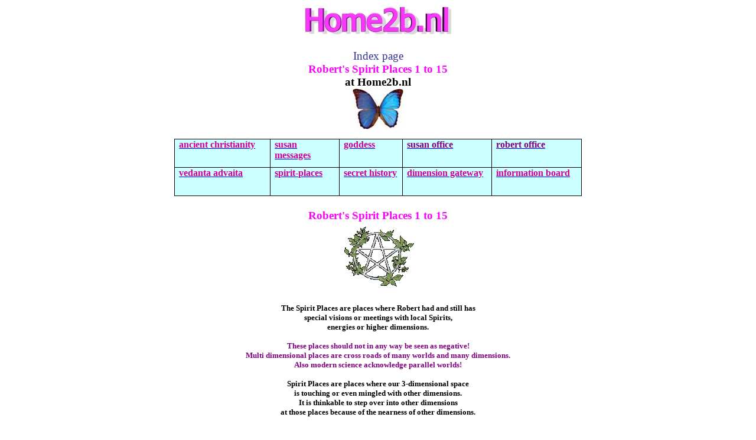

--- FILE ---
content_type: text/html
request_url: http://home2b.nl/home2b-spirit-places/spirit-place-index-1-to-15.html
body_size: 9973
content:
<html xmlns:v="urn:schemas-microsoft-com:vml"
xmlns:o="urn:schemas-microsoft-com:office:office"
xmlns:w="urn:schemas-microsoft-com:office:word"
xmlns:x="urn:schemas-microsoft-com:office:excel"
xmlns="http://www.w3.org/TR/REC-html40">

<head>
<meta http-equiv=Content-Type content="text/html; charset=windows-1252">
<meta name=ProgId content=Word.Document>
<meta name=Generator content="Microsoft Word 10">
<meta name=Originator content="Microsoft Word 10">
<link rel=File-List href="spirit-place-index-1-to-15_files/filelist.xml">
<link rel=Edit-Time-Data href="spirit-place-index-1-to-15_files/editdata.mso">
<!--[if !mso]>
<style>
v\:* {behavior:url(#default#VML);}
o\:* {behavior:url(#default#VML);}
w\:* {behavior:url(#default#VML);}
.shape {behavior:url(#default#VML);}
</style>
<![endif]-->
<title>spirit places 1 to 15</title>
<!--[if gte mso 9]><xml>
 <o:DocumentProperties>
  <o:Author>Robert and Susan</o:Author>
  <o:Template>Normal</o:Template>
  <o:LastAuthor>Robert</o:LastAuthor>
  <o:Revision>9</o:Revision>
  <o:TotalTime>480</o:TotalTime>
  <o:Created>2009-12-27T11:33:00Z</o:Created>
  <o:LastSaved>2011-07-21T10:44:00Z</o:LastSaved>
  <o:Pages>6</o:Pages>
  <o:Words>1797</o:Words>
  <o:Characters>9888</o:Characters>
  <o:Company>Robert Home2b.nl</o:Company>
  <o:Lines>82</o:Lines>
  <o:Paragraphs>23</o:Paragraphs>
  <o:CharactersWithSpaces>11662</o:CharactersWithSpaces>
  <o:Version>10.6870</o:Version>
 </o:DocumentProperties>
</xml><![endif]--><!--[if gte mso 9]><xml>
 <w:WordDocument>
  <w:Zoom>85</w:Zoom>
  <w:HyphenationZone>21</w:HyphenationZone>
  <w:DisplayHorizontalDrawingGridEvery>0</w:DisplayHorizontalDrawingGridEvery>
  <w:DisplayVerticalDrawingGridEvery>0</w:DisplayVerticalDrawingGridEvery>
  <w:UseMarginsForDrawingGridOrigin/>
  <w:Compatibility>
   <w:FootnoteLayoutLikeWW8/>
   <w:ShapeLayoutLikeWW8/>
   <w:AlignTablesRowByRow/>
   <w:ForgetLastTabAlignment/>
   <w:LayoutRawTableWidth/>
   <w:LayoutTableRowsApart/>
  </w:Compatibility>
  <w:BrowserLevel>MicrosoftInternetExplorer4</w:BrowserLevel>
 </w:WordDocument>
</xml><![endif]-->
<style>
<!--
 /* Font Definitions */
 @font-face
	{font-family:Verdana;
	panose-1:2 11 6 4 3 5 4 4 2 4;
	mso-font-charset:0;
	mso-generic-font-family:swiss;
	mso-font-pitch:variable;
	mso-font-signature:-1593833729 1073750107 16 0 415 0;}
@font-face
	{font-family:"Lucida Console";
	panose-1:2 11 6 9 4 5 4 2 2 4;
	mso-font-charset:0;
	mso-generic-font-family:modern;
	mso-font-pitch:fixed;
	mso-font-signature:-2147482993 6144 0 0 31 0;}
 /* Style Definitions */
 p.MsoNormal, li.MsoNormal, div.MsoNormal
	{mso-style-parent:"";
	margin:0cm;
	margin-bottom:.0001pt;
	mso-pagination:widow-orphan;
	font-size:14.0pt;
	mso-bidi-font-size:12.0pt;
	font-family:"Lucida Console";
	mso-fareast-font-family:"Times New Roman";
	mso-bidi-font-family:"Times New Roman";
	color:windowtext;}
a:link, span.MsoHyperlink
	{color:blue;
	text-decoration:underline;
	text-underline:single;}
a:visited, span.MsoHyperlinkFollowed
	{color:purple;
	text-decoration:underline;
	text-underline:single;}
p
	{mso-margin-top-alt:auto;
	margin-right:0cm;
	mso-margin-bottom-alt:auto;
	margin-left:0cm;
	mso-pagination:widow-orphan;
	font-size:14.0pt;
	mso-bidi-font-size:12.0pt;
	font-family:"Lucida Console";
	mso-fareast-font-family:"Times New Roman";
	mso-bidi-font-family:"Times New Roman";
	color:black;}
@page Section1
	{size:595.3pt 841.9pt;
	margin:70.85pt 70.85pt 70.85pt 70.85pt;
	mso-header-margin:36.0pt;
	mso-footer-margin:36.0pt;
	mso-paper-source:0;}
div.Section1
	{page:Section1;}
-->
</style>
<!--[if gte mso 10]>
<style>
 /* Style Definitions */
 table.MsoNormalTable
	{mso-style-name:Standaardtabel;
	mso-tstyle-rowband-size:0;
	mso-tstyle-colband-size:0;
	mso-style-noshow:yes;
	mso-style-parent:"";
	mso-padding-alt:0cm 5.4pt 0cm 5.4pt;
	mso-para-margin:0cm;
	mso-para-margin-bottom:.0001pt;
	mso-pagination:widow-orphan;
	font-size:10.0pt;
	font-family:"Times New Roman";}
table.MsoTableGrid
	{mso-style-name:Tabelraster;
	mso-tstyle-rowband-size:0;
	mso-tstyle-colband-size:0;
	border:solid windowtext 1.0pt;
	mso-border-alt:solid windowtext .5pt;
	mso-padding-alt:0cm 5.4pt 0cm 5.4pt;
	mso-border-insideh:.5pt solid windowtext;
	mso-border-insidev:.5pt solid windowtext;
	mso-para-margin:0cm;
	mso-para-margin-bottom:.0001pt;
	mso-pagination:widow-orphan;
	font-size:10.0pt;
	font-family:"Times New Roman";}
</style>
<![endif]--><!--[if gte mso 9]><xml>
 <o:shapedefaults v:ext="edit" spidmax="1049">
  <o:colormenu v:ext="edit" fillcolor="white"/>
 </o:shapedefaults></xml><![endif]--><!--[if gte mso 9]><xml>
 <o:shapelayout v:ext="edit">
  <o:idmap v:ext="edit" data="1"/>
 </o:shapelayout></xml><![endif]-->
</head>

<body bgcolor=white lang=NL link=blue vlink=purple style='tab-interval:35.4pt'>

<div class=Section1>

<p class=MsoNormal align=center style='text-align:center'><!--[if gte vml 1]><v:shapetype
 id="_x0000_t75" coordsize="21600,21600" o:spt="75" o:preferrelative="t"
 path="m@4@5l@4@11@9@11@9@5xe" filled="f" stroked="f">
 <v:stroke joinstyle="miter"/>
 <v:formulas>
  <v:f eqn="if lineDrawn pixelLineWidth 0"/>
  <v:f eqn="sum @0 1 0"/>
  <v:f eqn="sum 0 0 @1"/>
  <v:f eqn="prod @2 1 2"/>
  <v:f eqn="prod @3 21600 pixelWidth"/>
  <v:f eqn="prod @3 21600 pixelHeight"/>
  <v:f eqn="sum @0 0 1"/>
  <v:f eqn="prod @6 1 2"/>
  <v:f eqn="prod @7 21600 pixelWidth"/>
  <v:f eqn="sum @8 21600 0"/>
  <v:f eqn="prod @7 21600 pixelHeight"/>
  <v:f eqn="sum @10 21600 0"/>
 </v:formulas>
 <v:path o:extrusionok="f" gradientshapeok="t" o:connecttype="rect"/>
 <o:lock v:ext="edit" aspectratio="t"/>
</v:shapetype><v:shape id="_x0000_i1025" type="#_x0000_t75" style='width:187.5pt;
 height:40.5pt'>
 <v:imagedata src="spirit-place-index-1-to-15_files/image005.jpg" o:title="home2b"/>
</v:shape><![endif]--><![if !vml]><img width=250 height=54
src="spirit-place-index-1-to-15_files/image005.jpg" v:shapes="_x0000_i1025"><![endif]></p>

<p class=MsoNormal align=center style='text-align:center'><o:p>&nbsp;</o:p></p>

<p class=MsoNormal align=center style='text-align:center'><span lang=EN-GB
style='color:#333399;mso-ansi-language:EN-GB'>Index page<o:p></o:p></span></p>

<p class=MsoNormal align=center style='text-align:center'><b><span lang=EN-GB
style='mso-bidi-font-size:14.0pt;color:fuchsia;mso-ansi-language:EN-GB'>Robert's
Spirit Places 1 to 15<o:p></o:p></span></b></p>

<p class=MsoNormal align=center style='text-align:center'><b><span lang=EN-GB
style='mso-bidi-font-size:14.0pt;mso-ansi-language:EN-GB'>at Home2b.nl<o:p></o:p></span></b></p>

<p class=MsoNormal align=center style='text-align:center'><b><span lang=EN-GB
style='font-size:10.0pt;mso-bidi-font-size:12.0pt;mso-ansi-language:EN-GB'><!--[if gte vml 1]><v:shape
 id="_x0000_i1026" type="#_x0000_t75" style='width:64.5pt;height:51.75pt'>
 <v:imagedata src="spirit-place-index-1-to-15_files/image002.jpg" o:title="image003"/>
</v:shape><![endif]--><![if !vml]><img width=86 height=69
src="spirit-place-index-1-to-15_files/image002.jpg" v:shapes="_x0000_i1026"><![endif]><o:p></o:p></span></b></p>

<p class=MsoNormal align=center style='text-align:center'><b><span lang=EN-GB
style='font-size:10.0pt;mso-bidi-font-size:12.0pt;mso-ansi-language:EN-GB'><o:p>&nbsp;</o:p></span></b></p>

<div align=center>

<table class=MsoNormalTable border=1 cellspacing=0 cellpadding=0
 style='background:#CCFFFF;border-collapse:collapse;border:none;mso-border-alt:
 solid windowtext .5pt;mso-padding-alt:0cm 5.4pt 0cm 5.4pt'>
 <tr style='mso-yfti-irow:0;height:36.0pt'>
  <td width=146 valign=top style='width:109.8pt;border:solid windowtext 1.0pt;
  mso-border-alt:solid windowtext .5pt;padding:0cm 5.4pt 0cm 5.4pt;height:36.0pt'>
  <p class=MsoNormal><b><span lang=EN-GB style='font-size:12.0pt;mso-bidi-font-size:
  14.0pt;color:#CC0099;mso-ansi-language:EN-GB'><a
  href="../ancient-christianity.html" title="ancient christianity"><span
  style='mso-bidi-font-size:12.0pt;color:#CC0099'>ancient</span><span
  style='color:#CC0099'> christianity</span></a></span></b><b><span lang=EN-GB
  style='font-size:12.0pt;color:#CC0099;mso-ansi-language:EN-GB'><o:p></o:p></span></b></p>
  </td>
  <td width=102 valign=top style='width:76.8pt;border:solid windowtext 1.0pt;
  border-left:none;mso-border-left-alt:solid windowtext .5pt;mso-border-alt:
  solid windowtext .5pt;padding:0cm 5.4pt 0cm 5.4pt;height:36.0pt'>
  <p class=MsoNormal><b><span lang=EN-GB style='font-size:12.0pt;mso-bidi-font-size:
  14.0pt;color:#CC0099;mso-ansi-language:EN-GB'><a
  href="../susan-messages-index.html" title="susan messages"><span
  style='color:#CC0099'>susan messages</span></a></span></b><b><span
  lang=EN-GB style='font-size:12.0pt;color:#CC0099;mso-ansi-language:EN-GB'><o:p></o:p></span></b></p>
  </td>
  <td width=91 valign=top style='width:68.55pt;border:solid windowtext 1.0pt;
  border-left:none;mso-border-left-alt:solid windowtext .5pt;mso-border-alt:
  solid windowtext .5pt;padding:0cm 5.4pt 0cm 5.4pt;height:36.0pt'>
  <p class=MsoNormal><b><span style='font-size:12.0pt;mso-bidi-font-size:14.0pt;
  color:#CC0099'><a href="../goddess.html" title=goddess><span lang=EN-US
  style='mso-bidi-font-size:12.0pt;color:#CC0099;mso-ansi-language:EN-US'>goddess</span></a></span></b><b><span
  lang=EN-GB style='font-size:12.0pt;color:#CC0099;mso-ansi-language:EN-GB'><o:p></o:p></span></b></p>
  </td>
  <td width=135 valign=top style='width:101.55pt;border:solid windowtext 1.0pt;
  border-left:none;mso-border-left-alt:solid windowtext .5pt;mso-border-alt:
  solid windowtext .5pt;padding:0cm 5.4pt 0cm 5.4pt;height:36.0pt'>
  <p class=MsoNormal><b><span lang=EN-GB style='font-size:12.0pt;color:purple;
  mso-ansi-language:EN-GB'><a href="../susan-office.html" title="susan office"><span
  style='color:purple'>susan office</span></a><o:p></o:p></span></b></p>
  </td>
  <td width=135 valign=top style='width:101.55pt;border:solid windowtext 1.0pt;
  border-left:none;mso-border-left-alt:solid windowtext .5pt;mso-border-alt:
  solid windowtext .5pt;padding:0cm 5.4pt 0cm 5.4pt;height:36.0pt'>
  <p class=MsoNormal><b><span lang=EN-GB style='font-size:12.0pt;color:purple;
  mso-ansi-language:EN-GB'><a href="../robert-office.html"
  title="robert office at home2b"><span style='color:purple'>robert office</span></a><o:p></o:p></span></b></p>
  </td>
 </tr>
 <tr style='mso-yfti-irow:1;mso-yfti-lastrow:yes;height:36.0pt'>
  <td width=146 valign=top style='width:109.8pt;border:solid windowtext 1.0pt;
  border-top:none;mso-border-top-alt:solid windowtext .5pt;mso-border-alt:solid windowtext .5pt;
  padding:0cm 5.4pt 0cm 5.4pt;height:36.0pt'>
  <p class=MsoNormal><b><span lang=EN-GB style='font-size:12.0pt;mso-bidi-font-size:
  14.0pt;color:#CC0099;mso-ansi-language:EN-GB'><a
  href="../home2b-vedanta/vedanta-page-advaita-vedanta-index.html"
  title="vedanta advaita"><span style='color:#CC0099'>vedanta advaita</span></a><o:p></o:p></span></b></p>
  </td>
  <td width=102 valign=top style='width:76.8pt;border-top:none;border-left:
  none;border-bottom:solid windowtext 1.0pt;border-right:solid windowtext 1.0pt;
  mso-border-top-alt:solid windowtext .5pt;mso-border-left-alt:solid windowtext .5pt;
  mso-border-alt:solid windowtext .5pt;padding:0cm 5.4pt 0cm 5.4pt;height:36.0pt'>
  <p class=MsoNormal><b><span lang=EN-GB style='font-size:12.0pt;mso-bidi-font-size:
  14.0pt;color:#CC0099;mso-ansi-language:EN-GB'><a
  href="../robert-wall-papers.html" title="robert wall papers"><span
  style='mso-bidi-font-size:12.0pt;color:#CC0099'>spirit-places</span></a></span></b><b><span
  lang=EN-GB style='font-size:12.0pt;color:#CC0099;mso-ansi-language:EN-GB'><o:p></o:p></span></b></p>
  </td>
  <td width=91 valign=top style='width:68.55pt;border-top:none;border-left:
  none;border-bottom:solid windowtext 1.0pt;border-right:solid windowtext 1.0pt;
  mso-border-top-alt:solid windowtext .5pt;mso-border-left-alt:solid windowtext .5pt;
  mso-border-alt:solid windowtext .5pt;padding:0cm 5.4pt 0cm 5.4pt;height:36.0pt'>
  <p class=MsoNormal><b><span lang=EN-GB style='font-size:12.0pt;mso-bidi-font-size:
  14.0pt;color:#CC0099;mso-ansi-language:EN-GB'><a
  href="../secret-history-index.html" title="secret history"><span
  style='color:#CC0099'>secret history</span></a><o:p></o:p></span></b></p>
  </td>
  <td width=135 valign=top style='width:101.55pt;border-top:none;border-left:
  none;border-bottom:solid windowtext 1.0pt;border-right:solid windowtext 1.0pt;
  mso-border-top-alt:solid windowtext .5pt;mso-border-left-alt:solid windowtext .5pt;
  mso-border-alt:solid windowtext .5pt;padding:0cm 5.4pt 0cm 5.4pt;height:36.0pt'>
  <p class=MsoNormal><b><span lang=EN-GB style='font-size:12.0pt;mso-bidi-font-size:
  14.0pt;color:#CC0099;mso-ansi-language:EN-GB'><a
  href="../dimension-gateway-index.html" title="dimension gateway"><span
  style='color:#CC0099'>dimension gateway</span></a><o:p></o:p></span></b></p>
  </td>
  <td width=135 valign=top style='width:101.55pt;border-top:none;border-left:
  none;border-bottom:solid windowtext 1.0pt;border-right:solid windowtext 1.0pt;
  mso-border-top-alt:solid windowtext .5pt;mso-border-left-alt:solid windowtext .5pt;
  mso-border-alt:solid windowtext .5pt;padding:0cm 5.4pt 0cm 5.4pt;height:36.0pt'>
  <p class=MsoNormal><b><span style='font-size:12.0pt;mso-bidi-font-size:14.0pt;
  color:#CC0099'><a href="../information-board.html" title="information board"><span
  lang=EN-US style='mso-bidi-font-size:12.0pt;color:#CC0099;mso-ansi-language:
  EN-US'>information board</span></a></span></b><b><span lang=EN-GB
  style='font-size:12.0pt;mso-bidi-font-size:14.0pt;color:#CC0099;mso-ansi-language:
  EN-GB'><o:p></o:p></span></b></p>
  </td>
 </tr>
</table>

</div>

<p class=MsoNormal align=center style='text-align:center'><span lang=EN-GB
style='color:#CC0099;mso-ansi-language:EN-GB'><o:p>&nbsp;</o:p></span></p>

<p class=MsoNormal align=center style='text-align:center'><b><span lang=EN-GB
style='mso-bidi-font-size:14.0pt;color:fuchsia;mso-ansi-language:EN-GB'>Robert's
Spirit Places 1 to 15<o:p></o:p></span></b></p>

<p class=MsoNormal align=center style='text-align:center'><b><span lang=EN-GB
style='mso-ansi-language:EN-GB'><!--[if gte vml 1]><v:shape id="_x0000_i1027"
 type="#_x0000_t75" style='width:95.25pt;height:87pt'>
 <v:imagedata src="spirit-place-index-1-to-15_files/image003.jpg" o:title="penta-plus-leaves-whtite-cropped"/>
</v:shape><![endif]--><![if !vml]><img border=0 width=127 height=116
src="spirit-place-index-1-to-15_files/image003.jpg" v:shapes="_x0000_i1027"><![endif]><o:p></o:p></span></b></p>

<p class=MsoNormal align=center style='text-align:center'><b><span lang=EN-GB
style='mso-ansi-language:EN-GB'><o:p>&nbsp;</o:p></span></b></p>

<p class=MsoNormal align=center style='text-align:center'><b><span lang=EN-GB
style='font-size:10.0pt;font-family:Verdana;mso-ansi-language:EN-GB'>The Spirit
Places are places where Robert had and still has<o:p></o:p></span></b></p>

<p class=MsoNormal align=center style='text-align:center'><b><span lang=EN-GB
style='font-size:10.0pt;font-family:Verdana;mso-ansi-language:EN-GB'>special
visions or meetings with local Spirits,<o:p></o:p></span></b></p>

<p class=MsoNormal align=center style='text-align:center'><b><span lang=EN-GB
style='font-size:10.0pt;font-family:Verdana;mso-ansi-language:EN-GB'>energies or
higher dimensions.<o:p></o:p></span></b></p>

<p class=MsoNormal align=center style='text-align:center'><b><span lang=EN-GB
style='font-size:10.0pt;font-family:Verdana;color:purple;mso-ansi-language:
EN-GB'><o:p>&nbsp;</o:p></span></b></p>

<p class=MsoNormal align=center style='text-align:center'><b><span lang=EN-GB
style='font-size:10.0pt;font-family:Verdana;color:purple;mso-ansi-language:
EN-GB'>These places should not in any way be seen as negative!<o:p></o:p></span></b></p>

<p class=MsoNormal align=center style='text-align:center'><b><span lang=EN-GB
style='font-size:10.0pt;font-family:Verdana;color:purple;mso-ansi-language:
EN-GB'>Multi dimensional places are cross roads of many worlds and many
dimensions.<o:p></o:p></span></b></p>

<p class=MsoNormal align=center style='text-align:center'><b><span lang=EN-GB
style='font-size:10.0pt;font-family:Verdana;color:purple;mso-ansi-language:
EN-GB'>Also modern science acknowledge parallel worlds!<o:p></o:p></span></b></p>

<p class=MsoNormal align=center style='text-align:center'><b><span lang=EN-GB
style='font-size:10.0pt;font-family:Verdana;mso-ansi-language:EN-GB'><o:p>&nbsp;</o:p></span></b></p>

<p class=MsoNormal align=center style='text-align:center'><b><span lang=EN-GB
style='font-size:10.0pt;font-family:Verdana;mso-ansi-language:EN-GB'>Spirit Places
are places where our 3-dimensional space<o:p></o:p></span></b></p>

<p class=MsoNormal align=center style='text-align:center'><b><span lang=EN-GB
style='font-size:10.0pt;font-family:Verdana;mso-ansi-language:EN-GB'>is
touching or even mingled with other dimensions.<o:p></o:p></span></b></p>

<p class=MsoNormal align=center style='text-align:center'><b><span lang=EN-GB
style='font-size:10.0pt;font-family:Verdana;mso-ansi-language:EN-GB'>It is
thinkable to step over into other dimensions<o:p></o:p></span></b></p>

<p class=MsoNormal align=center style='text-align:center'><b><span lang=EN-GB
style='font-size:10.0pt;font-family:Verdana;mso-ansi-language:EN-GB'>at those
places because of the nearness of other dimensions.<o:p></o:p></span></b></p>

<p class=MsoNormal align=center style='text-align:center'><b><span lang=EN-GB
style='font-size:10.0pt;mso-ansi-language:EN-GB'><o:p>&nbsp;</o:p></span></b></p>

<p class=MsoNormal align=center style='text-align:center'><b><span lang=EN-GB
style='font-size:10.0pt;font-family:Verdana;color:red;mso-ansi-language:EN-GB'>The
picture formats:<o:p></o:p></span></b></p>

<p class=MsoNormal align=center style='text-align:center'><b><span lang=EN-GB
style='font-size:10.0pt;font-family:Verdana;color:red;mso-ansi-language:EN-GB'><o:p>&nbsp;</o:p></span></b></p>

<p class=MsoNormal align=center style='text-align:center'><b><span lang=EN-GB
style='font-size:10.0pt;font-family:Verdana;color:#333399;mso-ansi-language:
EN-GB'>Spirit Place 1 to 25 every picture comes in two sizes:<o:p></o:p></span></b></p>

<p class=MsoNormal align=center style='text-align:center'><b><span lang=EN-GB
style='font-size:10.0pt;font-family:Verdana;mso-ansi-language:EN-GB'>800x600
pixels, JPG, 85 percent.<o:p></o:p></span></b></p>

<p class=MsoNormal align=center style='text-align:center'><b><span lang=EN-GB
style='font-size:10.0pt;font-family:Verdana;mso-ansi-language:EN-GB'>and<o:p></o:p></span></b></p>

<p class=MsoNormal align=center style='text-align:center'><b><span lang=EN-GB
style='font-size:10.0pt;font-family:Verdana;mso-ansi-language:EN-GB'>1280x960
pixels, JPG, 85 percent.<o:p></o:p></span></b></p>

<p class=MsoNormal align=center style='text-align:center'><b><span lang=EN-GB
style='font-size:10.0pt;font-family:Verdana;mso-ansi-language:EN-GB'><o:p>&nbsp;</o:p></span></b></p>

<p class=MsoNormal align=center style='text-align:center'><b><span lang=EN-GB
style='font-size:10.0pt;font-family:Verdana;color:#333399;mso-ansi-language:
EN-GB'>From Spirit Place 26 till 50<o:p></o:p></span></b></p>

<p class=MsoNormal align=center style='text-align:center'><b><span lang=EN-GB
style='font-size:10.0pt;font-family:Verdana;mso-ansi-language:EN-GB'>JPG
1280x960 85 percent <o:p></o:p></span></b></p>

<p class=MsoNormal align=center style='text-align:center'><b><span lang=EN-GB
style='font-size:10.0pt;font-family:Verdana;mso-ansi-language:EN-GB'>and<o:p></o:p></span></b></p>

<p class=MsoNormal align=center style='text-align:center'><b><span lang=EN-GB
style='font-size:10.0pt;font-family:Verdana;mso-ansi-language:EN-GB'>JPG
1600x1200 85 percent<o:p></o:p></span></b></p>

<p class=MsoNormal align=center style='text-align:center'><b><span lang=EN-GB
style='font-size:10.0pt;font-family:Verdana;mso-ansi-language:EN-GB'><o:p>&nbsp;</o:p></span></b></p>

<p class=MsoNormal align=center style='text-align:center'><b><span lang=EN-GB
style='font-size:10.0pt;font-family:Verdana;color:#333399;mso-ansi-language:
EN-GB'>From Spirit Place 51 onwards<o:p></o:p></span></b></p>

<p class=MsoNormal align=center style='text-align:center'><b><span lang=EN-GB
style='font-size:10.0pt;font-family:Verdana;mso-ansi-language:EN-GB'>JPG
1280x960 in 85 percent<o:p></o:p></span></b></p>

<p class=MsoNormal align=center style='text-align:center'><b><span lang=EN-GB
style='font-size:10.0pt;font-family:Verdana;mso-ansi-language:EN-GB'><span
style='mso-spacerun:yes'> </span>and <o:p></o:p></span></b></p>

<p class=MsoNormal align=center style='text-align:center'><b><span lang=EN-GB
style='font-size:10.0pt;font-family:Verdana;mso-ansi-language:EN-GB'>JPG 1920x1440
in 85 percent<o:p></o:p></span></b></p>

<p class=MsoNormal align=center style='text-align:center'><b><span lang=EN-GB
style='font-size:10.0pt;font-family:Verdana;mso-ansi-language:EN-GB'><o:p>&nbsp;</o:p></span></b></p>

<p class=MsoNormal align=center style='text-align:center'><b><span lang=EN-GB
style='font-size:10.0pt;font-family:Verdana;mso-ansi-language:EN-GB'>All
pictures are<o:p></o:p></span></b></p>

<p class=MsoNormal align=center style='text-align:center'><b><span lang=EN-GB
style='font-size:10.0pt;font-family:Verdana;mso-ansi-language:EN-GB'>Copyright©2002-2011Robert
Home2b.nl<o:p></o:p></span></b></p>

<p class=MsoNormal align=center style='text-align:center'><b><span lang=EN-GB
style='font-size:10.0pt;mso-ansi-language:EN-GB'><o:p>&nbsp;</o:p></span></b></p>

<p class=MsoNormal align=center style='text-align:center'><b><span lang=EN-GB
style='font-size:10.0pt;mso-ansi-language:EN-GB'><a
href="spirit-place-most-popular.html" title="most popular Spirit Places">List
of most popular Spirit Places</a><o:p></o:p></span></b></p>

<p class=MsoNormal align=center style='text-align:center'><b><span lang=EN-GB
style='font-size:10.0pt;mso-ansi-language:EN-GB'><o:p>&nbsp;</o:p></span></b></p>

<p class=MsoNormal align=center style='text-align:center'><b><span lang=EN-GB
style='font-size:10.0pt;mso-ansi-language:EN-GB'><a
href="../robert-wall-papers.html" title="robert wall papers">Back to the main
menu of Spirit Places</a><o:p></o:p></span></b></p>

<p class=MsoNormal align=center style='text-align:center'><b><span lang=EN-GB
style='font-size:10.0pt;mso-ansi-language:EN-GB'><o:p>&nbsp;</o:p></span></b></p>

<p class=MsoNormal align=center style='text-align:center'><b><span lang=EN-GB
style='font-size:10.0pt;mso-ansi-language:EN-GB'><!--[if gte vml 1]><v:shape
 id="_x0000_i1028" type="#_x0000_t75" style='width:94.5pt;height:87pt'>
 <v:imagedata src="spirit-place-index-1-to-15_files/image003.jpg" o:title="penta-plus-leaves-whtite-cropped"/>
</v:shape><![endif]--><![if !vml]><img border=0 width=126 height=116
src="spirit-place-index-1-to-15_files/image003.jpg" v:shapes="_x0000_i1028"><![endif]><o:p></o:p></span></b></p>

<p class=MsoNormal align=center style='text-align:center'><b><span lang=EN-GB
style='font-size:10.0pt;mso-ansi-language:EN-GB'><o:p>&nbsp;</o:p></span></b></p>

<p class=MsoNormal align=center style='text-align:center'><b><span lang=EN-GB
style='font-size:10.0pt;mso-ansi-language:EN-GB'><o:p>&nbsp;</o:p></span></b></p>

<div align=center>

<table class=MsoTableGrid border=1 cellspacing=0 cellpadding=0
 style='border-collapse:collapse;border:none;mso-border-alt:solid windowtext .5pt;
 mso-yfti-tbllook:480;mso-padding-alt:0cm 5.4pt 0cm 5.4pt;mso-border-insideh:
 .5pt solid windowtext;mso-border-insidev:.5pt solid windowtext'>
 <tr style='mso-yfti-irow:0'>
  <td width=307 valign=top style='width:230.3pt;border:solid windowtext 1.0pt;
  mso-border-alt:solid windowtext .5pt;padding:0cm 5.4pt 0cm 5.4pt'>
  <p class=MsoNormal align=center style='text-align:center'><b><span
  lang=EN-GB style='font-size:10.0pt;mso-ansi-language:EN-GB'><o:p>&nbsp;</o:p></span></b></p>
  <p class=MsoNormal align=center style='text-align:center'><b><span
  lang=EN-GB style='font-size:10.0pt;mso-ansi-language:EN-GB'>Spirit Place 1.<o:p></o:p></span></b></p>
  <p class=MsoNormal align=center style='text-align:center'><b><span
  lang=EN-GB style='font-size:10.0pt;color:red;mso-ansi-language:EN-GB'><o:p>&nbsp;</o:p></span></b></p>
  <p class=MsoNormal align=center style='text-align:center'><b><span
  lang=EN-GB style='font-size:10.0pt;color:red;mso-ansi-language:EN-GB'>The
  church of Hasselt, Overijssel<o:p></o:p></span></b></p>
  <p class=MsoNormal align=center style='text-align:center'><b><span
  lang=EN-GB style='font-size:10.0pt;mso-ansi-language:EN-GB'><o:p>&nbsp;</o:p></span></b></p>
  <p class=MsoNormal align=center style='text-align:center'><b><span
  lang=EN-GB style='font-size:10.0pt;color:#333399;mso-ansi-language:EN-GB'>Hasselt
  is a lovely little Hanze city with a peacefull history. There were ancient
  places of pilgrimage.<o:p></o:p></span></b></p>
  <p class=MsoNormal align=center style='text-align:center'><b><span
  lang=EN-GB style='font-size:10.0pt;color:#333399;mso-ansi-language:EN-GB'>Next
  to the church on the South side is a small field of grass, <o:p></o:p></span></b></p>
  <p class=MsoNormal align=center style='text-align:center'><b><span
  lang=EN-GB style='font-size:10.0pt;color:#333399;mso-ansi-language:EN-GB'>where
  many spirits reside and <o:p></o:p></span></b></p>
  <p class=MsoNormal align=center style='text-align:center'><b><span
  lang=EN-GB style='font-size:10.0pt;color:#333399;mso-ansi-language:EN-GB'>visions
  are to be seen regularly. <o:p></o:p></span></b></p>
  <p class=MsoNormal align=center style='text-align:center'><b><span
  lang=EN-GB style='font-size:10.0pt;color:#333399;mso-ansi-language:EN-GB'>It
  will be interesting to measure the ley lines at this Spirit Place.<o:p></o:p></span></b></p>
  <p class=MsoNormal align=center style='text-align:center'><b><span
  lang=EN-GB style='font-size:10.0pt;mso-ansi-language:EN-GB'><o:p>&nbsp;</o:p></span></b></p>
  </td>
  <td width=307 valign=top style='width:230.3pt;border:solid windowtext 1.0pt;
  border-left:none;mso-border-left-alt:solid windowtext .5pt;mso-border-alt:
  solid windowtext .5pt;padding:0cm 5.4pt 0cm 5.4pt'>
  <p class=MsoNormal align=center style='text-align:center'><b><span
  lang=EN-GB style='font-size:10.0pt;mso-ansi-language:EN-GB'><o:p>&nbsp;</o:p></span></b></p>
  <p class=MsoNormal align=center style='text-align:center'><b><span
  lang=EN-GB style='font-size:10.0pt;mso-ansi-language:EN-GB'><a
  href="spirit-place-01-hasselt-church.html" title="Spirit Place 1 "><span
  style='color:windowtext;text-decoration:none;text-underline:none'><!--[if gte vml 1]><v:shape
   id="_x0000_i1029" type="#_x0000_t75" style='width:191.25pt;height:143.25pt'>
   <v:imagedata src="spirit-place-index-1-to-15_files/image004.jpg" o:title="01-hasselt-300p-85perc"/>
  </v:shape><![endif]--><![if !vml]><img border=0 width=255 height=191
  src="spirit-place-index-1-to-15_files/image001.jpg" v:shapes="_x0000_i1029"><![endif]></span></a><o:p></o:p></span></b></p>
  <p class=MsoNormal align=center style='text-align:center'><b><span
  lang=EN-GB style='font-size:9.0pt;color:#003300;mso-ansi-language:EN-GB'>Click
  on this picture to go to the special page.<o:p></o:p></span></b></p>
  <p class=MsoNormal align=center style='text-align:center'><b><span
  lang=EN-GB style='font-size:10.0pt;mso-ansi-language:EN-GB'><o:p>&nbsp;</o:p></span></b></p>
  </td>
 </tr>
 <tr style='mso-yfti-irow:1'>
  <td width=307 valign=top style='width:230.3pt;border:solid windowtext 1.0pt;
  border-top:none;mso-border-top-alt:solid windowtext .5pt;mso-border-alt:solid windowtext .5pt;
  padding:0cm 5.4pt 0cm 5.4pt'>
  <p class=MsoNormal align=center style='text-align:center'><b><span
  lang=EN-GB style='font-size:10.0pt;mso-ansi-language:EN-GB'><o:p>&nbsp;</o:p></span></b></p>
  <p class=MsoNormal align=center style='text-align:center'><b><span
  lang=EN-GB style='font-size:10.0pt;mso-ansi-language:EN-GB'>Spirit Place 2.<o:p></o:p></span></b></p>
  <p class=MsoNormal align=center style='text-align:center'><b><span
  lang=EN-GB style='font-size:10.0pt;color:red;mso-ansi-language:EN-GB'><o:p>&nbsp;</o:p></span></b></p>
  <p class=MsoNormal align=center style='text-align:center'><b><span
  lang=EN-GB style='font-size:10.0pt;color:red;mso-ansi-language:EN-GB'>The
  blue cathedral of <o:p></o:p></span></b></p>
  <p class=MsoNormal align=center style='text-align:center'><b><span
  lang=EN-GB style='font-size:10.0pt;color:red;mso-ansi-language:EN-GB'>Montreal,
  Canada.<o:p></o:p></span></b></p>
  <p class=MsoNormal align=center style='text-align:center'><b><span
  lang=EN-GB style='font-size:10.0pt;mso-ansi-language:EN-GB'><o:p>&nbsp;</o:p></span></b></p>
  <p class=MsoNormal align=center style='text-align:center'><b><span
  lang=EN-GB style='font-size:10.0pt;color:#333399;mso-ansi-language:EN-GB'>Inside
  this cathedral are visions, powers, power fields, spirits.<o:p></o:p></span></b></p>
  <p class=MsoNormal align=center style='text-align:center'><b><span
  lang=EN-GB style='font-size:10.0pt;color:#333399;mso-ansi-language:EN-GB'>This
  cathedral is about 300 years old <o:p></o:p></span></b></p>
  <p class=MsoNormal align=center style='text-align:center'><b><span
  lang=EN-GB style='font-size:10.0pt;color:#333399;mso-ansi-language:EN-GB'>and
  is the replacement of the older John the Baptist church, which stood slightly
  more to the North. <o:p></o:p></span></b></p>
  <p class=MsoNormal align=center style='text-align:center'><b><span
  lang=EN-GB style='font-size:10.0pt;color:#333399;mso-ansi-language:EN-GB'>The
  builders of this cathedral were very spiritual people<o:p></o:p></span></b></p>
  <p class=MsoNormal align=center style='text-align:center'><b><span
  lang=EN-GB style='font-size:10.0pt;color:#333399;mso-ansi-language:EN-GB'><span
  style='mso-spacerun:yes'> </span>and the builders of the older church were
  Templars.</span></b><b><span lang=EN-GB style='font-size:10.0pt;mso-ansi-language:
  EN-GB'><o:p></o:p></span></b></p>
  <p class=MsoNormal align=center style='text-align:center'><b><span
  lang=EN-GB style='font-size:10.0pt;mso-ansi-language:EN-GB'><o:p>&nbsp;</o:p></span></b></p>
  </td>
  <td width=307 valign=top style='width:230.3pt;border-top:none;border-left:
  none;border-bottom:solid windowtext 1.0pt;border-right:solid windowtext 1.0pt;
  mso-border-top-alt:solid windowtext .5pt;mso-border-left-alt:solid windowtext .5pt;
  mso-border-alt:solid windowtext .5pt;padding:0cm 5.4pt 0cm 5.4pt'>
  <p class=MsoNormal align=center style='text-align:center'><b><span
  lang=EN-GB style='font-size:10.0pt;mso-ansi-language:EN-GB'><o:p>&nbsp;</o:p></span></b></p>
  <p class=MsoNormal align=center style='text-align:center'><b><span
  lang=EN-GB style='font-size:10.0pt;mso-ansi-language:EN-GB'><a
  href="spirit-place-02-montreal-cathedral-blue.html" title="Spirit Place 2 "><span
  style='color:windowtext;text-decoration:none;text-underline:none'><!--[if gte vml 1]><v:shape
   id="_x0000_i1030" type="#_x0000_t75" style='width:195pt;height:145.5pt'>
   <v:imagedata src="spirit-place-index-1-to-15_files/image006.jpg" o:title="02 montreal kathedraal 300p 85perc"/>
  </v:shape><![endif]--><![if !vml]><img border=0 width=260 height=194
  src="spirit-place-index-1-to-15_files/image007.jpg" v:shapes="_x0000_i1030"><![endif]></span></a><o:p></o:p></span></b></p>
  <p class=MsoNormal align=center style='text-align:center'><b><span
  lang=EN-GB style='font-size:9.0pt;color:#003300;mso-ansi-language:EN-GB'>Click
  on this picture to go to the special page.<o:p></o:p></span></b></p>
  <p class=MsoNormal align=center style='text-align:center'><b><span
  lang=EN-GB style='font-size:10.0pt;mso-ansi-language:EN-GB'><o:p>&nbsp;</o:p></span></b></p>
  </td>
 </tr>
 <tr style='mso-yfti-irow:2'>
  <td width=307 valign=top style='width:230.3pt;border:solid windowtext 1.0pt;
  border-top:none;mso-border-top-alt:solid windowtext .5pt;mso-border-alt:solid windowtext .5pt;
  padding:0cm 5.4pt 0cm 5.4pt'>
  <p class=MsoNormal align=center style='text-align:center'><b><span
  lang=EN-GB style='font-size:10.0pt;mso-ansi-language:EN-GB'><o:p>&nbsp;</o:p></span></b></p>
  <p class=MsoNormal align=center style='text-align:center'><b><span
  lang=EN-GB style='font-size:10.0pt;mso-ansi-language:EN-GB'>Spirit Place 3.<o:p></o:p></span></b></p>
  <p class=MsoNormal align=center style='text-align:center'><b><span
  lang=EN-GB style='font-size:10.0pt;color:red;mso-ansi-language:EN-GB'><o:p>&nbsp;</o:p></span></b></p>
  <p class=MsoNormal align=center style='text-align:center'><b><span
  lang=EN-GB style='font-size:10.0pt;color:red;mso-ansi-language:EN-GB'>Square
  St. Louis,<o:p></o:p></span></b></p>
  <p class=MsoNormal align=center style='text-align:center'><b><span
  lang=EN-GB style='font-size:10.0pt;color:red;mso-ansi-language:EN-GB'>Montreal,
  Canada.<o:p></o:p></span></b></p>
  <p class=MsoNormal align=center style='text-align:center'><b><span
  lang=EN-GB style='font-size:10.0pt;mso-ansi-language:EN-GB'><o:p>&nbsp;</o:p></span></b></p>
  <p class=MsoNormal align=center style='text-align:center'><b><span
  lang=EN-GB style='font-size:10.0pt;color:#333399;mso-ansi-language:EN-GB'>One
  evening in the summer <o:p></o:p></span></b></p>
  <p class=MsoNormal align=center style='text-align:center'><b><span
  lang=EN-GB style='font-size:10.0pt;color:#333399;mso-ansi-language:EN-GB'>a
  procession of spirits passed <o:p></o:p></span></b></p>
  <p class=MsoNormal align=center style='text-align:center'><b><span
  lang=EN-GB style='font-size:10.0pt;color:#333399;mso-ansi-language:EN-GB'>the
  square diagonally. <o:p></o:p></span></b></p>
  <p class=MsoNormal align=center style='text-align:center'><b><span
  lang=EN-GB style='font-size:10.0pt;color:#333399;mso-ansi-language:EN-GB'>Although
  I asked the spirits what the procession was meant for, it not became clear.<o:p></o:p></span></b></p>
  <p class=MsoNormal align=center style='text-align:center'><b><span
  lang=EN-GB style='font-size:10.0pt;color:#333399;mso-ansi-language:EN-GB'><o:p>&nbsp;</o:p></span></b></p>
  <p class=MsoNormal align=center style='text-align:center'><b><span
  lang=EN-GB style='font-size:10.0pt;color:#333399;mso-ansi-language:EN-GB'>On
  both sides archways to other dimensions opened.<o:p></o:p></span></b></p>
  <p class=MsoNormal align=center style='text-align:center'><b><span
  lang=EN-GB style='font-size:10.0pt;color:#333399;mso-ansi-language:EN-GB'><o:p>&nbsp;</o:p></span></b></p>
  <p class=MsoNormal align=center style='text-align:center'><b><span
  lang=EN-GB style='font-size:10.0pt;mso-ansi-language:EN-GB'><o:p>&nbsp;</o:p></span></b></p>
  </td>
  <td width=307 valign=top style='width:230.3pt;border-top:none;border-left:
  none;border-bottom:solid windowtext 1.0pt;border-right:solid windowtext 1.0pt;
  mso-border-top-alt:solid windowtext .5pt;mso-border-left-alt:solid windowtext .5pt;
  mso-border-alt:solid windowtext .5pt;padding:0cm 5.4pt 0cm 5.4pt'>
  <p class=MsoNormal align=center style='text-align:center'><b><span
  lang=EN-GB style='font-size:10.0pt;mso-ansi-language:EN-GB'><o:p>&nbsp;</o:p></span></b></p>
  <p class=MsoNormal align=center style='text-align:center'><b><span
  lang=EN-GB style='font-size:10.0pt;color:blue;mso-ansi-language:EN-GB'><a
  href="spirit-place-03-montreal-square-st-louis.html" title="Spirit place 3 "><span
  style='text-decoration:none;text-underline:none'><!--[if gte vml 1]><v:shape
   id="_x0000_i1031" type="#_x0000_t75" style='width:196.5pt;height:147pt'>
   <v:imagedata src="spirit-place-index-1-to-15_files/image008.jpg" o:title="03 montreal st louis 300p-85perc"/>
  </v:shape><![endif]--><![if !vml]><img border=0 width=262 height=196
  src="spirit-place-index-1-to-15_files/image009.jpg" v:shapes="_x0000_i1031"><![endif]></span></a></span></b><b><span
  lang=EN-GB style='font-size:10.0pt;mso-ansi-language:EN-GB'><o:p></o:p></span></b></p>
  <p class=MsoNormal align=center style='text-align:center'><b><span
  lang=EN-GB style='font-size:9.0pt;color:#003300;mso-ansi-language:EN-GB'>Click
  on this picture to go to the special page.<o:p></o:p></span></b></p>
  <p class=MsoNormal align=center style='text-align:center'><b><span
  lang=EN-GB style='font-size:10.0pt;mso-ansi-language:EN-GB'><o:p>&nbsp;</o:p></span></b></p>
  </td>
 </tr>
 <tr style='mso-yfti-irow:3'>
  <td width=307 valign=top style='width:230.3pt;border:solid windowtext 1.0pt;
  border-top:none;mso-border-top-alt:solid windowtext .5pt;mso-border-alt:solid windowtext .5pt;
  padding:0cm 5.4pt 0cm 5.4pt'>
  <p class=MsoNormal align=center style='text-align:center'><b><span
  lang=EN-GB style='font-size:10.0pt;mso-ansi-language:EN-GB'><o:p>&nbsp;</o:p></span></b></p>
  <p class=MsoNormal align=center style='text-align:center'><b><span
  lang=EN-GB style='font-size:10.0pt;mso-ansi-language:EN-GB'>Spirit Place 4. <o:p></o:p></span></b></p>
  <p class=MsoNormal align=center style='text-align:center'><b><span
  lang=EN-GB style='font-size:10.0pt;color:red;mso-ansi-language:EN-GB'>Square
  1814 in The Hague, Netherlands.<o:p></o:p></span></b></p>
  <p class=MsoNormal align=center style='text-align:center'><b><span
  lang=EN-GB style='font-size:10.0pt;mso-ansi-language:EN-GB'><o:p>&nbsp;</o:p></span></b></p>
  <p class=MsoNormal align=center style='text-align:center'><b><span
  lang=EN-GB style='font-size:10.0pt;color:#333399;mso-ansi-language:EN-GB'>Every
  time Robert is crossing this square there are energies and emanations.<o:p></o:p></span></b></p>
  <p class=MsoNormal align=center style='text-align:center'><b><span
  lang=EN-GB style='font-size:10.0pt;color:#333399;mso-ansi-language:EN-GB'>Why
  is this square so special? <o:p></o:p></span></b></p>
  <p class=MsoNormal align=center style='text-align:center'><b><span
  lang=EN-GB style='font-size:10.0pt;color:#333399;mso-ansi-language:EN-GB'>It
  is a very nice neighbourhood <o:p></o:p></span></b></p>
  <p class=MsoNormal align=center style='text-align:center'><b><span
  lang=EN-GB style='font-size:10.0pt;color:#333399;mso-ansi-language:EN-GB'>of The
  Haque, but somehow the area is filled with all kinds of Spirits. I clearly
  feel a dimension gateway on this spot.<o:p></o:p></span></b></p>
  <p class=MsoNormal align=center style='text-align:center'><b><span
  lang=EN-GB style='font-size:10.0pt;color:#333399;mso-ansi-language:EN-GB'><o:p>&nbsp;</o:p></span></b></p>
  <p class=MsoNormal align=center style='text-align:center'><b><span
  lang=EN-GB style='font-size:10.0pt;color:#333399;mso-ansi-language:EN-GB'>Once
  I was attacked by spirits on this place.<o:p></o:p></span></b></p>
  <p class=MsoNormal align=center style='text-align:center'><b><span
  lang=EN-GB style='font-size:10.0pt;mso-ansi-language:EN-GB'><o:p>&nbsp;</o:p></span></b></p>
  </td>
  <td width=307 valign=top style='width:230.3pt;border-top:none;border-left:
  none;border-bottom:solid windowtext 1.0pt;border-right:solid windowtext 1.0pt;
  mso-border-top-alt:solid windowtext .5pt;mso-border-left-alt:solid windowtext .5pt;
  mso-border-alt:solid windowtext .5pt;padding:0cm 5.4pt 0cm 5.4pt'>
  <p class=MsoNormal align=center style='text-align:center'><b><span
  lang=EN-GB style='font-size:10.0pt;mso-ansi-language:EN-GB'><o:p>&nbsp;</o:p></span></b></p>
  <p class=MsoNormal align=center style='text-align:center'><b><span
  lang=EN-GB style='font-size:10.0pt;color:blue;mso-ansi-language:EN-GB'><a
  href="spirit-place-04-denhaag-plein-1814.html" title="Spirit Place 4 "><span
  style='text-decoration:none;text-underline:none'><!--[if gte vml 1]><v:shape
   id="_x0000_i1032" type="#_x0000_t75" style='width:194.25pt;height:145.5pt'>
   <v:imagedata src="spirit-place-index-1-to-15_files/image010.jpg" o:title="04 plein 1814 300p-85perc"/>
  </v:shape><![endif]--><![if !vml]><img border=0 width=259 height=194
  src="spirit-place-index-1-to-15_files/image011.jpg" v:shapes="_x0000_i1032"><![endif]></span></a></span></b><b><span
  lang=EN-GB style='font-size:10.0pt;mso-ansi-language:EN-GB'><o:p></o:p></span></b></p>
  <p class=MsoNormal align=center style='text-align:center'><b><span
  lang=EN-GB style='font-size:9.0pt;color:#003300;mso-ansi-language:EN-GB'>Click
  on this picture to go to the special page.<o:p></o:p></span></b></p>
  <p class=MsoNormal align=center style='text-align:center'><b><span
  lang=EN-GB style='font-size:10.0pt;mso-ansi-language:EN-GB'><o:p>&nbsp;</o:p></span></b></p>
  </td>
 </tr>
 <tr style='mso-yfti-irow:4'>
  <td width=307 valign=top style='width:230.3pt;border:solid windowtext 1.0pt;
  border-top:none;mso-border-top-alt:solid windowtext .5pt;mso-border-alt:solid windowtext .5pt;
  padding:0cm 5.4pt 0cm 5.4pt'>
  <p class=MsoNormal align=center style='text-align:center'><b><span
  lang=EN-GB style='font-size:10.0pt;mso-ansi-language:EN-GB'><o:p>&nbsp;</o:p></span></b></p>
  <p class=MsoNormal align=center style='text-align:center'><b><span
  lang=EN-GB style='font-size:10.0pt;mso-ansi-language:EN-GB'>Spirit place 5.<o:p></o:p></span></b></p>
  <p class=MsoNormal align=center style='text-align:center'><b><span
  lang=EN-GB style='font-size:10.0pt;mso-ansi-language:EN-GB'><o:p>&nbsp;</o:p></span></b></p>
  <p class=MsoNormal align=center style='text-align:center'><b><span
  lang=EN-GB style='font-size:10.0pt;color:red;mso-ansi-language:EN-GB'>The
  deserted island of Schokland in the Zuiderzee, Netherlands.<o:p></o:p></span></b></p>
  <p class=MsoNormal align=center style='text-align:center'><b><span
  lang=EN-GB style='font-size:10.0pt;color:red;mso-ansi-language:EN-GB'>World
  monument of Unesco.<o:p></o:p></span></b></p>
  <p class=MsoNormal align=center style='text-align:center'><b><span
  lang=EN-GB style='font-size:10.0pt;color:red;mso-ansi-language:EN-GB'><o:p>&nbsp;</o:p></span></b></p>
  <p class=MsoNormal align=center style='text-align:center'><b><span
  lang=EN-GB style='font-size:10.0pt;color:#333399;mso-ansi-language:EN-GB'>The
  picture is taken almost on the spot where the village of Middelbuurt existed.<o:p></o:p></span></b></p>
  <p class=MsoNormal align=center style='text-align:center'><b><span
  lang=EN-GB style='font-size:10.0pt;color:#333399;mso-ansi-language:EN-GB'>The
  island was cleaned of population by the Duth army around 1870.<o:p></o:p></span></b></p>
  <p class=MsoNormal align=center style='text-align:center'><b><span
  lang=EN-GB style='font-size:10.0pt;color:#333399;mso-ansi-language:EN-GB'>The
  churchyards was excavated and the bones taken for experiments.<o:p></o:p></span></b></p>
  <p class=MsoNormal align=center style='text-align:center'><b><span
  lang=EN-GB style='font-size:10.0pt;color:#333399;mso-ansi-language:EN-GB'><o:p>&nbsp;</o:p></span></b></p>
  <p class=MsoNormal align=center style='text-align:center'><b><span
  lang=EN-GB style='font-size:10.0pt;color:#333399;mso-ansi-language:EN-GB'>This
  is a historical place with people fighting the sea-water.</span></b><b><span
  lang=EN-GB style='font-size:10.0pt;mso-ansi-language:EN-GB'><o:p></o:p></span></b></p>
  <p class=MsoNormal align=center style='text-align:center'><b><span
  lang=EN-GB style='font-size:10.0pt;mso-ansi-language:EN-GB'><o:p>&nbsp;</o:p></span></b></p>
  </td>
  <td width=307 valign=top style='width:230.3pt;border-top:none;border-left:
  none;border-bottom:solid windowtext 1.0pt;border-right:solid windowtext 1.0pt;
  mso-border-top-alt:solid windowtext .5pt;mso-border-left-alt:solid windowtext .5pt;
  mso-border-alt:solid windowtext .5pt;padding:0cm 5.4pt 0cm 5.4pt'>
  <p class=MsoNormal align=center style='text-align:center'><b><span
  lang=EN-GB style='font-size:10.0pt;mso-ansi-language:EN-GB'><o:p>&nbsp;</o:p></span></b></p>
  <p class=MsoNormal align=center style='text-align:center'><b><span
  lang=EN-GB style='font-size:10.0pt;mso-ansi-language:EN-GB'><a
  href="spirit-place-05-schokland-middelbuurt-one.html" title="Spirit Place 5"><span
  style='color:windowtext;text-decoration:none;text-underline:none'><!--[if gte vml 1]><v:shape
   id="_x0000_i1033" type="#_x0000_t75" style='width:210.75pt;height:157.5pt'>
   <v:imagedata src="spirit-place-index-1-to-15_files/image012.jpg" o:title="05 schokland 300p-85perc"/>
  </v:shape><![endif]--><![if !vml]><img border=0 width=281 height=210
  src="spirit-place-index-1-to-15_files/image013.jpg" v:shapes="_x0000_i1033"><![endif]></span></a><o:p></o:p></span></b></p>
  <p class=MsoNormal align=center style='text-align:center'><b><span
  lang=EN-GB style='font-size:9.0pt;color:#003300;mso-ansi-language:EN-GB'>Click
  on this picture to go to the special page.<o:p></o:p></span></b></p>
  <p class=MsoNormal align=center style='text-align:center'><b><span
  lang=EN-GB style='font-size:10.0pt;mso-ansi-language:EN-GB'><o:p>&nbsp;</o:p></span></b></p>
  </td>
 </tr>
 <tr style='mso-yfti-irow:5'>
  <td width=307 valign=top style='width:230.3pt;border:solid windowtext 1.0pt;
  border-top:none;mso-border-top-alt:solid windowtext .5pt;mso-border-alt:solid windowtext .5pt;
  padding:0cm 5.4pt 0cm 5.4pt'>
  <p class=MsoNormal align=center style='text-align:center'><b><span
  lang=EN-GB style='font-size:10.0pt;mso-ansi-language:EN-GB'><o:p>&nbsp;</o:p></span></b></p>
  <p class=MsoNormal align=center style='text-align:center'><b><span
  lang=EN-GB style='font-size:10.0pt;mso-ansi-language:EN-GB'>Spirit Place 6.<o:p></o:p></span></b></p>
  <p class=MsoNormal align=center style='text-align:center'><b><span
  lang=EN-GB style='font-size:10.0pt;color:red;mso-ansi-language:EN-GB'>The
  Solse Gat, <o:p></o:p></span></b></p>
  <p class=MsoNormal align=center style='text-align:center'><b><span
  lang=EN-GB style='font-size:10.0pt;color:red;mso-ansi-language:EN-GB'>a very
  Holy Place of the Goddess.<o:p></o:p></span></b></p>
  <p class=MsoNormal align=center style='text-align:center'><b><span
  lang=EN-GB style='font-size:10.0pt;color:red;mso-ansi-language:EN-GB'>Netherlands,
  Veluwe.<o:p></o:p></span></b></p>
  <p class=MsoNormal align=center style='text-align:center'><b><span
  lang=EN-GB style='font-size:10.0pt;color:blue;mso-ansi-language:EN-GB'><o:p>&nbsp;</o:p></span></b></p>
  <p class=MsoNormal align=center style='text-align:center'><b><span
  lang=EN-GB style='font-size:10.0pt;color:#333399;mso-ansi-language:EN-GB'>The
  tree to the right is part of a dimensional gateway.<o:p></o:p></span></b></p>
  <p class=MsoNormal align=center style='text-align:center'><b><span
  lang=EN-GB style='font-size:10.0pt;color:#333399;mso-ansi-language:EN-GB'>The
  Ley Line Group is coming here regularly to measure the activity of the
  gateways.<o:p></o:p></span></b></p>
  <p class=MsoNormal align=center style='text-align:center'><b><span
  lang=EN-GB style='font-size:10.0pt;color:#333399;mso-ansi-language:EN-GB'><o:p>&nbsp;</o:p></span></b></p>
  <p class=MsoNormal align=center style='text-align:center'><b><span
  lang=EN-GB style='font-size:10.0pt;color:#333399;mso-ansi-language:EN-GB'>Straight
  ahead is a spiritual structure of white light.<o:p></o:p></span></b></p>
  <p class=MsoNormal align=center style='text-align:center'><b><span
  lang=EN-GB style='font-size:10.0pt;color:#333399;mso-ansi-language:EN-GB'>The
  whole place is a focus of ley lines.<o:p></o:p></span></b></p>
  <p class=MsoNormal align=center style='text-align:center'><b><span
  lang=EN-GB style='font-size:10.0pt;color:#333399;mso-ansi-language:EN-GB'>The
  Duth government has cleared out the place in 2007 in an attempt to peacify
  the place.<o:p></o:p></span></b></p>
  <p class=MsoNormal align=center style='text-align:center'><b><span
  lang=EN-GB style='font-size:10.0pt;mso-ansi-language:EN-GB'><o:p>&nbsp;</o:p></span></b></p>
  </td>
  <td width=307 valign=top style='width:230.3pt;border-top:none;border-left:
  none;border-bottom:solid windowtext 1.0pt;border-right:solid windowtext 1.0pt;
  mso-border-top-alt:solid windowtext .5pt;mso-border-left-alt:solid windowtext .5pt;
  mso-border-alt:solid windowtext .5pt;padding:0cm 5.4pt 0cm 5.4pt'>
  <p class=MsoNormal align=center style='text-align:center'><b><span
  lang=EN-GB style='font-size:10.0pt;mso-ansi-language:EN-GB'><o:p>&nbsp;</o:p></span></b></p>
  <p class=MsoNormal align=center style='text-align:center'><b><span
  lang=EN-GB style='font-size:10.0pt;color:blue;mso-ansi-language:EN-GB'><a
  href="spirit-place-06-solse-gat-vortex.html" title="Spirit Place 6 page"><span
  style='text-decoration:none;text-underline:none'><!--[if gte vml 1]><v:shape
   id="_x0000_i1034" type="#_x0000_t75" style='width:3in;height:162pt'>
   <v:imagedata src="spirit-place-index-1-to-15_files/image014.jpg" o:title="06 solsegat eerste bezoek-300p-85perc"/>
  </v:shape><![endif]--><![if !vml]><img border=0 width=288 height=216
  src="spirit-place-index-1-to-15_files/image014.jpg" v:shapes="_x0000_i1034"><![endif]></span></a><o:p></o:p></span></b></p>
  <p class=MsoNormal align=center style='text-align:center'><b><span
  lang=EN-GB style='font-size:9.0pt;color:#003300;mso-ansi-language:EN-GB'>Click
  on this picture to go to the special page.<o:p></o:p></span></b></p>
  <p class=MsoNormal align=center style='text-align:center'><b><span
  lang=EN-GB style='font-size:10.0pt;mso-ansi-language:EN-GB'><o:p>&nbsp;</o:p></span></b></p>
  </td>
 </tr>
 <tr style='mso-yfti-irow:6'>
  <td width=307 valign=top style='width:230.3pt;border:solid windowtext 1.0pt;
  border-top:none;mso-border-top-alt:solid windowtext .5pt;mso-border-alt:solid windowtext .5pt;
  padding:0cm 5.4pt 0cm 5.4pt'>
  <p class=MsoNormal align=center style='text-align:center'><b><span
  lang=EN-GB style='font-size:10.0pt;mso-ansi-language:EN-GB'><o:p>&nbsp;</o:p></span></b></p>
  <p class=MsoNormal align=center style='text-align:center'><b><span
  lang=EN-GB style='font-size:10.0pt;mso-ansi-language:EN-GB'>Spirit Place 7.<o:p></o:p></span></b></p>
  <p class=MsoNormal align=center style='text-align:center'><b><span
  lang=EN-GB style='font-size:10.0pt;color:red;mso-ansi-language:EN-GB'>Netherlands,
  Utrecht:<o:p></o:p></span></b></p>
  <p class=MsoNormal align=center style='text-align:center'><b><span
  lang=EN-GB style='font-size:10.0pt;color:red;mso-ansi-language:EN-GB'>Maliebaan<o:p></o:p></span></b></p>
  <p class=MsoNormal align=center style='text-align:center'><b><span
  lang=EN-GB style='font-size:10.0pt;mso-ansi-language:EN-GB'><o:p>&nbsp;</o:p></span></b></p>
  <p class=MsoNormal align=center style='text-align:center'><b><span
  lang=EN-GB style='font-size:10.0pt;color:#333399;mso-ansi-language:EN-GB'>Utrecht
  has a sizzling history of Celts, Romans, Vikings, Fighting Bishops, medieval
  trade.<o:p></o:p></span></b></p>
  <p class=MsoNormal align=center style='text-align:center'><b><span
  lang=EN-GB style='font-size:10.0pt;color:#333399;mso-ansi-language:EN-GB'>The
  Maliebaan has stamped out around 1890 an area with a history of gateways and
  emanations.<o:p></o:p></span></b></p>
  <p class=MsoNormal align=center style='text-align:center'><b><span
  lang=EN-GB style='font-size:10.0pt;color:#333399;mso-ansi-language:EN-GB'>This
  destruction does not stop the emanations to come forward.</span></b><b><span
  lang=EN-GB style='font-size:10.0pt;mso-ansi-language:EN-GB'><o:p></o:p></span></b></p>
  <p class=MsoNormal align=center style='text-align:center'><b><span
  lang=EN-GB style='font-size:10.0pt;mso-ansi-language:EN-GB'><o:p>&nbsp;</o:p></span></b></p>
  </td>
  <td width=307 valign=top style='width:230.3pt;border-top:none;border-left:
  none;border-bottom:solid windowtext 1.0pt;border-right:solid windowtext 1.0pt;
  mso-border-top-alt:solid windowtext .5pt;mso-border-left-alt:solid windowtext .5pt;
  mso-border-alt:solid windowtext .5pt;padding:0cm 5.4pt 0cm 5.4pt'>
  <p class=MsoNormal align=center style='text-align:center'><b><span
  lang=EN-GB style='font-size:10.0pt;mso-ansi-language:EN-GB'><o:p>&nbsp;</o:p></span></b></p>
  <p class=MsoNormal align=center style='text-align:center'><b><span
  lang=EN-GB style='font-size:10.0pt;mso-ansi-language:EN-GB'><o:p>&nbsp;</o:p></span></b></p>
  <p class=MsoNormal align=center style='text-align:center'><b><span
  lang=EN-GB style='font-size:10.0pt;mso-ansi-language:EN-GB'><a
  href="spirit-place-07-utrecht-maliebaan.html" title="Spirit place 7 page"><span
  style='color:windowtext;text-decoration:none;text-underline:none'><!--[if gte vml 1]><v:shape
   id="_x0000_i1035" type="#_x0000_t75" style='width:200.25pt;height:150pt'>
   <v:imagedata src="spirit-place-index-1-to-15_files/image016.jpg" o:title="07 Utrechtmaliebaan-300p-85perc"/>
  </v:shape><![endif]--><![if !vml]><img border=0 width=267 height=200
  src="spirit-place-index-1-to-15_files/image015.jpg" v:shapes="_x0000_i1035"><![endif]></span></a><o:p></o:p></span></b></p>
  <p class=MsoNormal align=center style='text-align:center'><b><span
  lang=EN-GB style='font-size:9.0pt;color:#003300;mso-ansi-language:EN-GB'>Click
  on this picture to go to the special page.<o:p></o:p></span></b></p>
  <p class=MsoNormal align=center style='text-align:center'><b><span
  lang=EN-GB style='font-size:10.0pt;mso-ansi-language:EN-GB'><o:p>&nbsp;</o:p></span></b></p>
  </td>
 </tr>
 <tr style='mso-yfti-irow:7'>
  <td width=307 valign=top style='width:230.3pt;border:solid windowtext 1.0pt;
  border-top:none;mso-border-top-alt:solid windowtext .5pt;mso-border-alt:solid windowtext .5pt;
  padding:0cm 5.4pt 0cm 5.4pt'>
  <p class=MsoNormal align=center style='text-align:center'><b><span
  lang=EN-GB style='font-size:10.0pt;mso-ansi-language:EN-GB'><o:p>&nbsp;</o:p></span></b></p>
  <p class=MsoNormal align=center style='text-align:center'><b><span
  lang=EN-GB style='font-size:10.0pt;mso-ansi-language:EN-GB'>Spirit Place 8<o:p></o:p></span></b></p>
  <p class=MsoNormal align=center style='text-align:center'><b><span
  lang=EN-GB style='font-size:10.0pt;color:red;mso-ansi-language:EN-GB'>The
  Hunneschans, Veluwe, Netherlands<o:p></o:p></span></b></p>
  <p class=MsoNormal align=center style='text-align:center'><b><span
  lang=EN-GB style='font-size:10.0pt;mso-ansi-language:EN-GB'><o:p>&nbsp;</o:p></span></b></p>
  <p class=MsoNormal align=center style='text-align:center'><b><span
  lang=EN-GB style='font-size:10.0pt;color:#333399;mso-ansi-language:EN-GB'>The
  Hunneschans is an ancient settlement of ancient tribes who were adherents of <o:p></o:p></span></b></p>
  <p class=MsoNormal align=center style='text-align:center'><b><span
  lang=EN-GB style='font-size:10.0pt;color:#333399;mso-ansi-language:EN-GB'>the
  original religion of the Goddess.<o:p></o:p></span></b></p>
  <p class=MsoNormal align=center style='text-align:center'><b><span
  lang=EN-GB style='font-size:10.0pt;color:#333399;mso-ansi-language:EN-GB'>Their
  graves and energies are proven by measurements and by archeological
  excavations.<o:p></o:p></span></b></p>
  <p class=MsoNormal align=center style='text-align:center'><b><span
  lang=EN-GB style='font-size:10.0pt;color:#333399;mso-ansi-language:EN-GB'>The
  neighbouring villagers still have a deep respect<o:p></o:p></span></b></p>
  <p class=MsoNormal align=center style='text-align:center'><b><span
  lang=EN-GB style='font-size:10.0pt;color:#333399;mso-ansi-language:EN-GB'><span
  style='mso-spacerun:yes'> </span>for this spirit place.<o:p></o:p></span></b></p>
  <p class=MsoNormal align=center style='text-align:center'><b><span
  lang=EN-GB style='font-size:10.0pt;color:#333399;mso-ansi-language:EN-GB'>See
  also <a href="../goddess-page-hunneschans.html" title=hunneschans><span
  style='color:#333399'>the Hunneschans page</span></a>.</span></b><b><span
  lang=EN-GB style='font-size:10.0pt;mso-ansi-language:EN-GB'><o:p></o:p></span></b></p>
  <p class=MsoNormal align=center style='text-align:center'><b><span
  lang=EN-GB style='font-size:10.0pt;mso-ansi-language:EN-GB'><o:p>&nbsp;</o:p></span></b></p>
  </td>
  <td width=307 valign=top style='width:230.3pt;border-top:none;border-left:
  none;border-bottom:solid windowtext 1.0pt;border-right:solid windowtext 1.0pt;
  mso-border-top-alt:solid windowtext .5pt;mso-border-left-alt:solid windowtext .5pt;
  mso-border-alt:solid windowtext .5pt;padding:0cm 5.4pt 0cm 5.4pt'>
  <p class=MsoNormal align=center style='text-align:center'><b><span
  lang=EN-GB style='font-size:10.0pt;mso-ansi-language:EN-GB'><o:p>&nbsp;</o:p></span></b></p>
  <p class=MsoNormal align=center style='text-align:center'><b><span
  lang=EN-GB style='font-size:10.0pt;mso-ansi-language:EN-GB'><a
  href="spirit-place-08-hunneschans-poort-zuid.html" title="Spirit Place 8 page"><span
  style='color:windowtext;text-decoration:none;text-underline:none'><!--[if gte vml 1]><v:shape
   id="_x0000_i1036" type="#_x0000_t75" style='width:208.5pt;height:156pt'>
   <v:imagedata src="spirit-place-index-1-to-15_files/image018.jpg" o:title="08 hunneschans-poort-zuid-300p-85perc"/>
  </v:shape><![endif]--><![if !vml]><img border=0 width=278 height=208
  src="spirit-place-index-1-to-15_files/image017.jpg" v:shapes="_x0000_i1036"><![endif]></span></a><o:p></o:p></span></b></p>
  <p class=MsoNormal align=center style='text-align:center'><b><span
  lang=EN-GB style='font-size:9.0pt;color:#003300;mso-ansi-language:EN-GB'>Click
  on this picture to go to the special page.<o:p></o:p></span></b></p>
  <p class=MsoNormal align=center style='text-align:center'><b><span
  lang=EN-GB style='font-size:10.0pt;mso-ansi-language:EN-GB'><o:p>&nbsp;</o:p></span></b></p>
  </td>
 </tr>
 <tr style='mso-yfti-irow:8'>
  <td width=307 valign=top style='width:230.3pt;border:solid windowtext 1.0pt;
  border-top:none;mso-border-top-alt:solid windowtext .5pt;mso-border-alt:solid windowtext .5pt;
  padding:0cm 5.4pt 0cm 5.4pt'>
  <p class=MsoNormal align=center style='text-align:center'><b><span
  lang=EN-GB style='font-size:10.0pt;mso-ansi-language:EN-GB'><o:p>&nbsp;</o:p></span></b></p>
  <p class=MsoNormal align=center style='text-align:center'><b><span
  lang=EN-GB style='font-size:10.0pt;mso-ansi-language:EN-GB'>Spirit Place 9.<o:p></o:p></span></b></p>
  <p class=MsoNormal align=center style='text-align:center'><b><span
  lang=EN-GB style='font-size:10.0pt;color:red;mso-ansi-language:EN-GB'>Germany,
  Kevelaer<o:p></o:p></span></b></p>
  <p class=MsoNormal align=center style='text-align:center'><b><span
  lang=EN-GB style='font-size:10.0pt;color:red;mso-ansi-language:EN-GB'>Church
  of the candles<o:p></o:p></span></b></p>
  <p class=MsoNormal align=center style='text-align:center'><b><span
  lang=EN-GB style='font-size:10.0pt;mso-ansi-language:EN-GB'><o:p>&nbsp;</o:p></span></b></p>
  <p class=MsoNormal align=center style='text-align:center'><b><span
  lang=EN-GB style='font-size:10.0pt;color:#333399;mso-ansi-language:EN-GB'>At
  this place the Goddess appeared to two homeless people. The pilgrims came to
  pray at the holy picture card in the same year.<o:p></o:p></span></b></p>
  <p class=MsoNormal align=center style='text-align:center'><b><span
  lang=EN-GB style='font-size:10.0pt;color:#333399;mso-ansi-language:EN-GB'>The
  first buildings at the exact place<span style='mso-spacerun:yes'>  </span>of
  the Maria visions is the Church of Candles.<o:p></o:p></span></b></p>
  <p class=MsoNormal align=center style='text-align:center'><b><span
  lang=EN-GB style='font-size:10.0pt;color:#333399;mso-ansi-language:EN-GB'>A
  very holy place filled with energies, emanations and Goddess powers.<o:p></o:p></span></b></p>
  <p class=MsoNormal align=center style='text-align:center'><b><span
  lang=EN-GB style='font-size:10.0pt;mso-ansi-language:EN-GB'><o:p>&nbsp;</o:p></span></b></p>
  </td>
  <td width=307 valign=top style='width:230.3pt;border-top:none;border-left:
  none;border-bottom:solid windowtext 1.0pt;border-right:solid windowtext 1.0pt;
  mso-border-top-alt:solid windowtext .5pt;mso-border-left-alt:solid windowtext .5pt;
  mso-border-alt:solid windowtext .5pt;padding:0cm 5.4pt 0cm 5.4pt'>
  <p class=MsoNormal align=center style='text-align:center'><b><span
  lang=EN-GB style='font-size:10.0pt;mso-ansi-language:EN-GB'><o:p>&nbsp;</o:p></span></b></p>
  <p class=MsoNormal align=center style='text-align:center'><b><span
  lang=EN-GB style='font-size:10.0pt;mso-ansi-language:EN-GB'><a
  href="spirit-place-09-kevelaer-chapel-of-candles-dark.html"
  title="Spirit Place 9 page"><span style='color:windowtext;text-decoration:
  none;text-underline:none'><!--[if gte vml 1]><v:shape id="_x0000_i1037"
   type="#_x0000_t75" style='width:229.5pt;height:144.75pt'>
   <v:imagedata src="spirit-place-index-1-to-15_files/image020.jpg" o:title="09 Kevelaer-chapel-candles-dark-300p-85p"/>
  </v:shape><![endif]--><![if !vml]><img border=0 width=306 height=193
  src="spirit-place-index-1-to-15_files/image020.jpg" v:shapes="_x0000_i1037"><![endif]></span></a><o:p></o:p></span></b></p>
  <p class=MsoNormal align=center style='text-align:center'><b><span
  lang=EN-GB style='font-size:9.0pt;color:#003300;mso-ansi-language:EN-GB'>Click
  on this picture to go to the special page.<o:p></o:p></span></b></p>
  <p class=MsoNormal align=center style='text-align:center'><b><span
  lang=EN-GB style='font-size:10.0pt;mso-ansi-language:EN-GB'><o:p>&nbsp;</o:p></span></b></p>
  </td>
 </tr>
 <tr style='mso-yfti-irow:9'>
  <td width=307 valign=top style='width:230.3pt;border:solid windowtext 1.0pt;
  border-top:none;mso-border-top-alt:solid windowtext .5pt;mso-border-alt:solid windowtext .5pt;
  padding:0cm 5.4pt 0cm 5.4pt'>
  <p class=MsoNormal align=center style='text-align:center'><b><span
  lang=EN-GB style='font-size:10.0pt;mso-ansi-language:EN-GB'><o:p>&nbsp;</o:p></span></b></p>
  <p class=MsoNormal align=center style='text-align:center'><b><span
  lang=EN-GB style='font-size:10.0pt;mso-ansi-language:EN-GB'>Spirit Place 10.<o:p></o:p></span></b></p>
  <p class=MsoNormal align=center style='text-align:center'><b><span
  lang=EN-GB style='font-size:10.0pt;color:red;mso-ansi-language:EN-GB'>Netherlands,
  Flevoland<o:p></o:p></span></b></p>
  <p class=MsoNormal align=center style='text-align:center'><b><span
  lang=EN-GB style='font-size:10.0pt;color:red;mso-ansi-language:EN-GB'>Stichtse
  putten<o:p></o:p></span></b></p>
  <p class=MsoNormal align=center style='text-align:center'><b><span
  lang=EN-GB style='font-size:10.0pt;mso-ansi-language:EN-GB'><o:p>&nbsp;</o:p></span></b></p>
  <p class=MsoNormal align=center style='text-align:center'><b><span
  lang=EN-GB style='font-size:10.0pt;color:#333399;mso-ansi-language:EN-GB'>Far
  before the Zuiderzee came into existence and before the area became a polder
  again, tribes were living here in the time after the Ice Age.<o:p></o:p></span></b></p>
  <p class=MsoNormal align=center style='text-align:center'><b><span
  lang=EN-GB style='font-size:10.0pt;color:#333399;mso-ansi-language:EN-GB'><o:p>&nbsp;</o:p></span></b></p>
  <p class=MsoNormal align=center style='text-align:center'><b><span
  lang=EN-GB style='font-size:10.0pt;color:#333399;mso-ansi-language:EN-GB'>Their
  graves and history are still in the soil.<o:p></o:p></span></b></p>
  <p class=MsoNormal align=center style='text-align:center'><b><span
  lang=EN-GB style='font-size:10.0pt;color:#333399;mso-ansi-language:EN-GB'>Spirits
  are telling their story of ancient Goddess Europe.<o:p></o:p></span></b></p>
  <p class=MsoNormal align=center style='text-align:center'><b><span
  lang=EN-GB style='font-size:10.0pt;color:#333399;mso-ansi-language:EN-GB'><o:p>&nbsp;</o:p></span></b></p>
  <p class=MsoNormal align=center style='text-align:center'><b><span
  lang=EN-GB style='font-size:10.0pt;color:#333399;mso-ansi-language:EN-GB'>At
  the left is a grave along the road, where family are bringing flowers weekly.<o:p></o:p></span></b></p>
  <p class=MsoNormal align=center style='text-align:center'><b><span
  lang=EN-GB style='font-size:10.0pt;mso-ansi-language:EN-GB'><o:p>&nbsp;</o:p></span></b></p>
  </td>
  <td width=307 valign=top style='width:230.3pt;border-top:none;border-left:
  none;border-bottom:solid windowtext 1.0pt;border-right:solid windowtext 1.0pt;
  mso-border-top-alt:solid windowtext .5pt;mso-border-left-alt:solid windowtext .5pt;
  mso-border-alt:solid windowtext .5pt;padding:0cm 5.4pt 0cm 5.4pt'>
  <p class=MsoNormal align=center style='text-align:center'><b><span
  lang=EN-GB style='font-size:10.0pt;mso-ansi-language:EN-GB'><o:p>&nbsp;</o:p></span></b></p>
  <p class=MsoNormal align=center style='text-align:center'><b><span
  lang=EN-GB style='font-size:10.0pt;mso-ansi-language:EN-GB'><a
  href="spirit-place-10-stichtse-putten.html" title="Spirit Place 10 page"><span
  style='color:windowtext;text-decoration:none;text-underline:none'><!--[if gte vml 1]><v:shape
   id="_x0000_i1038" type="#_x0000_t75" style='width:246pt;height:184.5pt'>
   <v:imagedata src="spirit-place-index-1-to-15_files/image022.jpg" o:title="10 flevolandstichtseput 300p-85perc"/>
  </v:shape><![endif]--><![if !vml]><img border=0 width=328 height=246
  src="spirit-place-index-1-to-15_files/image019.jpg" v:shapes="_x0000_i1038"><![endif]></span></a><o:p></o:p></span></b></p>
  <p class=MsoNormal align=center style='text-align:center'><b><span
  lang=EN-GB style='font-size:9.0pt;color:#003300;mso-ansi-language:EN-GB'>Click
  on this picture to go to the special page.<o:p></o:p></span></b></p>
  <p class=MsoNormal align=center style='text-align:center'><b><span
  lang=EN-GB style='font-size:10.0pt;mso-ansi-language:EN-GB'><o:p>&nbsp;</o:p></span></b></p>
  </td>
 </tr>
 <tr style='mso-yfti-irow:10'>
  <td width=307 valign=top style='width:230.3pt;border:solid windowtext 1.0pt;
  border-top:none;mso-border-top-alt:solid windowtext .5pt;mso-border-alt:solid windowtext .5pt;
  padding:0cm 5.4pt 0cm 5.4pt'>
  <p class=MsoNormal align=center style='text-align:center'><b><span
  lang=EN-GB style='font-size:10.0pt;mso-ansi-language:EN-GB'><o:p>&nbsp;</o:p></span></b></p>
  <p class=MsoNormal align=center style='text-align:center'><b><span
  lang=EN-GB style='font-size:10.0pt;mso-ansi-language:EN-GB'>Spirit Place 11<o:p></o:p></span></b></p>
  <p class=MsoNormal align=center style='text-align:center'><b><span
  lang=EN-GB style='font-size:10.0pt;color:fuchsia;mso-ansi-language:EN-GB'>Netherlands<o:p></o:p></span></b></p>
  <p class=MsoNormal align=center style='text-align:center'><b><span
  lang=EN-GB style='font-size:10.0pt;color:fuchsia;mso-ansi-language:EN-GB'>Muiderberg<o:p></o:p></span></b></p>
  <p class=MsoNormal align=center style='text-align:center'><b><span
  lang=EN-GB style='font-size:10.0pt;color:fuchsia;mso-ansi-language:EN-GB'>the
  ancient Brink<o:p></o:p></span></b></p>
  <p class=MsoNormal align=center style='text-align:center'><b><span
  lang=EN-GB style='font-size:10.0pt;mso-ansi-language:EN-GB'><o:p>&nbsp;</o:p></span></b></p>
  <p class=MsoNormal align=center style='text-align:center'><b><span
  lang=EN-GB style='font-size:10.0pt;color:#333399;mso-ansi-language:EN-GB'>The
  mysterious Brink has been unchanged for more then 800 years. This Brink is a
  crossroads of dimensions.<o:p></o:p></span></b></p>
  <p class=MsoNormal align=center style='text-align:center'><b><span
  lang=EN-GB style='font-size:10.0pt;color:#333399;mso-ansi-language:EN-GB'>Regularly
  Spirits walk by in a silent parade.<o:p></o:p></span></b></p>
  <p class=MsoNormal align=center style='text-align:center'><b><span
  lang=EN-GB style='font-size:10.0pt;color:#333399;mso-ansi-language:EN-GB'>Earth
  energies and ley lines measurable.<o:p></o:p></span></b></p>
  <p class=MsoNormal align=center style='text-align:center'><b><span
  lang=EN-GB style='font-size:10.0pt;color:#333399;mso-ansi-language:EN-GB'>To
  the left is a modest monument for the killing of <o:p></o:p></span></b></p>
  <p class=MsoNormal align=center style='text-align:center'><b><span
  lang=EN-GB style='font-size:10.0pt;color:#333399;mso-ansi-language:EN-GB'>the
  unforgettable count Floris the Fifth, friend of the lower casts.<o:p></o:p></span></b></p>
  <p class=MsoNormal align=center style='text-align:center'><b><span
  lang=EN-GB style='font-size:10.0pt;mso-ansi-language:EN-GB'><o:p>&nbsp;</o:p></span></b></p>
  </td>
  <td width=307 valign=top style='width:230.3pt;border-top:none;border-left:
  none;border-bottom:solid windowtext 1.0pt;border-right:solid windowtext 1.0pt;
  mso-border-top-alt:solid windowtext .5pt;mso-border-left-alt:solid windowtext .5pt;
  mso-border-alt:solid windowtext .5pt;padding:0cm 5.4pt 0cm 5.4pt'>
  <p class=MsoNormal align=center style='text-align:center'><b><span
  lang=EN-GB style='mso-ansi-language:EN-GB'><o:p>&nbsp;</o:p></span></b></p>
  <p class=MsoNormal align=center style='text-align:center'><b><span
  lang=EN-GB style='mso-ansi-language:EN-GB'><a
  href="spirit-place-11-muiderberg-brink.html" title="Spirit Place 11 page"><span
  style='color:windowtext;text-decoration:none;text-underline:none'><!--[if gte vml 1]><v:shape
   id="_x0000_i1039" type="#_x0000_t75" style='width:204pt;height:153pt'>
   <v:imagedata src="spirit-place-index-1-to-15_files/image033.jpg" o:title="11 muiderberg-brink-300p-85perc"/>
  </v:shape><![endif]--><![if !vml]><img border=0 width=272 height=204
  src="spirit-place-index-1-to-15_files/image021.jpg" v:shapes="_x0000_i1039"><![endif]></span></a><o:p></o:p></span></b></p>
  <p class=MsoNormal align=center style='text-align:center'><b><span
  lang=EN-GB style='font-size:9.0pt;color:#003300;mso-ansi-language:EN-GB'>Click
  on this picture to go to the special page.<o:p></o:p></span></b></p>
  <p class=MsoNormal align=center style='text-align:center'><b><span
  lang=EN-GB style='font-size:10.0pt;mso-ansi-language:EN-GB'><o:p>&nbsp;</o:p></span></b></p>
  </td>
 </tr>
 <tr style='mso-yfti-irow:11'>
  <td width=307 valign=top style='width:230.3pt;border:solid windowtext 1.0pt;
  border-top:none;mso-border-top-alt:solid windowtext .5pt;mso-border-alt:solid windowtext .5pt;
  padding:0cm 5.4pt 0cm 5.4pt'>
  <p class=MsoNormal align=center style='text-align:center'><b><span
  lang=EN-GB style='font-size:10.0pt;mso-ansi-language:EN-GB'><o:p>&nbsp;</o:p></span></b></p>
  <p class=MsoNormal align=center style='text-align:center'><b><span
  lang=EN-GB style='font-size:10.0pt;mso-ansi-language:EN-GB'>Spirit Place 12<o:p></o:p></span></b></p>
  <p class=MsoNormal align=center style='text-align:center'><b><span
  lang=EN-GB style='font-size:10.0pt;color:fuchsia;mso-ansi-language:EN-GB'>Germany,
  Kevelaer<o:p></o:p></span></b></p>
  <p class=MsoNormal align=center style='text-align:center'><b><span
  lang=EN-GB style='font-size:10.0pt;color:fuchsia;mso-ansi-language:EN-GB'>Chapel
  of the Holy Picture Card<o:p></o:p></span></b></p>
  <p class=MsoNormal align=center style='text-align:center'><b><span
  lang=EN-GB style='font-size:10.0pt;mso-ansi-language:EN-GB'><o:p>&nbsp;</o:p></span></b></p>
  <p class=MsoNormal align=center style='text-align:center'><b><span
  lang=EN-GB style='font-size:10.0pt;color:#333399;mso-ansi-language:EN-GB'>At
  this exact point at a crossroad on the heather the holy picture card <o:p></o:p></span></b></p>
  <p class=MsoNormal align=center style='text-align:center'><b><span
  lang=EN-GB style='font-size:10.0pt;color:#333399;mso-ansi-language:EN-GB'>was
  placed after an vision of the Goddess by a homeless couple.<o:p></o:p></span></b></p>
  <p class=MsoNormal align=center style='text-align:center'><b><span
  lang=EN-GB style='font-size:10.0pt;color:#333399;mso-ansi-language:EN-GB'>The
  view onto the holy picturecard is blocked by the red door,<o:p></o:p></span></b></p>
  <p class=MsoNormal align=center style='text-align:center'><b><span
  lang=EN-GB style='font-size:10.0pt;color:#333399;mso-ansi-language:EN-GB'>because
  it is winter on this picture.<o:p></o:p></span></b></p>
  <p class=MsoNormal align=center style='text-align:center'><b><span
  lang=EN-GB style='font-size:10.0pt;color:#333399;mso-ansi-language:EN-GB'>The
  old energies and Spirits are noticable everywhere. <o:p></o:p></span></b></p>
  <p class=MsoNormal align=center style='text-align:center'><b><span
  lang=EN-GB style='font-size:10.0pt;color:#333399;mso-ansi-language:EN-GB'>Apparently
  in this area was also an old temple place<o:p></o:p></span></b></p>
  <p class=MsoNormal align=center style='text-align:center'><b><span
  lang=EN-GB style='font-size:10.0pt;color:#333399;mso-ansi-language:EN-GB'><span
  style='mso-spacerun:yes'> </span>of the ancient religion.<o:p></o:p></span></b></p>
  <p class=MsoNormal align=center style='text-align:center'><b><span
  lang=EN-GB style='font-size:10.0pt;mso-ansi-language:EN-GB'><a
  href="../goddess-page-kevelaer-20040307.html" title=kevelaer>See also the
  Kevelaer Page</a><o:p></o:p></span></b></p>
  <p class=MsoNormal align=center style='text-align:center'><b><span
  lang=EN-GB style='font-size:10.0pt;mso-ansi-language:EN-GB'><o:p>&nbsp;</o:p></span></b></p>
  </td>
  <td width=307 valign=top style='width:230.3pt;border-top:none;border-left:
  none;border-bottom:solid windowtext 1.0pt;border-right:solid windowtext 1.0pt;
  mso-border-top-alt:solid windowtext .5pt;mso-border-left-alt:solid windowtext .5pt;
  mso-border-alt:solid windowtext .5pt;padding:0cm 5.4pt 0cm 5.4pt'>
  <p class=MsoNormal align=center style='text-align:center'><b><span
  lang=EN-GB style='font-size:10.0pt;mso-ansi-language:EN-GB'><o:p>&nbsp;</o:p></span></b></p>
  <p class=MsoNormal align=center style='text-align:center'><b><span
  lang=EN-GB style='font-size:10.0pt;mso-ansi-language:EN-GB'><a
  href="spirit-place-12-kevelaer-kapellenplatz.html"
  title="Spirit Place 12 page"><span style='color:windowtext;text-decoration:
  none;text-underline:none'><!--[if gte vml 1]><v:shape id="_x0000_i1040"
   type="#_x0000_t75" style='width:233.25pt;height:174.75pt'>
   <v:imagedata src="spirit-place-index-1-to-15_files/image035.jpg" o:title="12 kevelaer-kapellenplatz-300p-85perc"/>
  </v:shape><![endif]--><![if !vml]><img border=0 width=311 height=233
  src="spirit-place-index-1-to-15_files/image035.jpg" v:shapes="_x0000_i1040"><![endif]></span></a><o:p></o:p></span></b></p>
  <p class=MsoNormal align=center style='text-align:center'><b><span
  lang=EN-GB style='font-size:9.0pt;color:#003300;mso-ansi-language:EN-GB'>Click
  on this picture to go to the special page.<o:p></o:p></span></b></p>
  <p class=MsoNormal align=center style='text-align:center'><b><span
  lang=EN-GB style='font-size:10.0pt;mso-ansi-language:EN-GB'><o:p>&nbsp;</o:p></span></b></p>
  </td>
 </tr>
 <tr style='mso-yfti-irow:12'>
  <td width=307 valign=top style='width:230.3pt;border:solid windowtext 1.0pt;
  border-top:none;mso-border-top-alt:solid windowtext .5pt;mso-border-alt:solid windowtext .5pt;
  padding:0cm 5.4pt 0cm 5.4pt'>
  <p class=MsoNormal align=center style='text-align:center'><b><span
  lang=EN-GB style='font-size:10.0pt;mso-ansi-language:EN-GB'><o:p>&nbsp;</o:p></span></b></p>
  <p class=MsoNormal align=center style='text-align:center'><b><span
  lang=EN-GB style='font-size:10.0pt;mso-ansi-language:EN-GB'>Spirit Place 13<o:p></o:p></span></b></p>
  <p class=MsoNormal align=center style='text-align:center'><b><span
  lang=EN-GB style='font-size:10.0pt;color:fuchsia;mso-ansi-language:EN-GB'>Netherlands,
  Veluwe<o:p></o:p></span></b></p>
  <p class=MsoNormal align=center style='text-align:center'><b><span
  lang=EN-GB style='font-size:10.0pt;color:fuchsia;mso-ansi-language:EN-GB'>The
  ancient white chapel of the Goddess at Drie, next to the Solse Gat<o:p></o:p></span></b></p>
  <p class=MsoNormal align=center style='text-align:center'><b><span
  lang=EN-GB style='font-size:10.0pt;mso-ansi-language:EN-GB'><o:p>&nbsp;</o:p></span></b></p>
  <p class=MsoNormal align=center style='text-align:center'><b><span
  lang=EN-GB style='font-size:10.0pt;color:#333399;mso-ansi-language:EN-GB'>In
  front of the white chapel are energies visible.<o:p></o:p></span></b></p>
  <p class=MsoNormal align=center style='text-align:center'><b><span
  lang=EN-GB style='font-size:10.0pt;color:#333399;mso-ansi-language:EN-GB'>Although
  the place is a very nice restaurant now,<o:p></o:p></span></b></p>
  <p class=MsoNormal align=center style='text-align:center'><b><span
  lang=EN-GB style='font-size:10.0pt;color:#333399;mso-ansi-language:EN-GB'>the
  spirits are very active around the chapel.<o:p></o:p></span></b></p>
  <p class=MsoNormal align=center style='text-align:center'><b><span
  lang=EN-GB style='font-size:10.0pt;color:#333399;mso-ansi-language:EN-GB'>The
  white building is partly 1400 years old.<o:p></o:p></span></b></p>
  <p class=MsoNormal align=center style='text-align:center'><b><span
  lang=EN-GB style='font-size:10.0pt;color:#333399;mso-ansi-language:EN-GB'>See
  also the <a href="../goddess-page-heiloo-visit.html" title=heiloo><span
  style='color:#333399'>ancient place of the goddess at Heiloo</span></a>.<o:p></o:p></span></b></p>
  <p class=MsoNormal align=center style='text-align:center'><b><span
  lang=EN-GB style='font-size:10.0pt;color:#333399;mso-ansi-language:EN-GB'>See
  also the page about<o:p></o:p></span></b></p>
  <p class=MsoNormal align=center style='text-align:center'><b><span
  lang=EN-GB style='font-size:10.0pt;color:#333399;mso-ansi-language:EN-GB'><a
  href="../goddess-page-drie.html" title="the holy place Drie"><span
  style='color:#333399'>The ancient Goddess chapel at Drie</span></a></span></b><b><span
  lang=EN-GB style='font-size:10.0pt;mso-ansi-language:EN-GB'><o:p></o:p></span></b></p>
  <p class=MsoNormal align=center style='text-align:center'><b><span
  lang=EN-GB style='font-size:10.0pt;mso-ansi-language:EN-GB'><o:p>&nbsp;</o:p></span></b></p>
  </td>
  <td width=307 valign=top style='width:230.3pt;border-top:none;border-left:
  none;border-bottom:solid windowtext 1.0pt;border-right:solid windowtext 1.0pt;
  mso-border-top-alt:solid windowtext .5pt;mso-border-left-alt:solid windowtext .5pt;
  mso-border-alt:solid windowtext .5pt;padding:0cm 5.4pt 0cm 5.4pt'>
  <p class=MsoNormal align=center style='text-align:center'><b><span
  lang=EN-GB style='font-size:10.0pt;mso-ansi-language:EN-GB'><o:p>&nbsp;</o:p></span></b></p>
  <p class=MsoNormal align=center style='text-align:center'><b><span
  lang=EN-GB style='font-size:10.0pt;mso-ansi-language:EN-GB'><a
  href="spirit-place-13-chappell-drie.html" title="Spirit Place 13 page"><span
  style='color:windowtext;text-decoration:none;text-underline:none'><!--[if gte vml 1]><v:shape
   id="_x0000_i1041" type="#_x0000_t75" style='width:213.75pt;height:159.75pt'>
   <v:imagedata src="spirit-place-index-1-to-15_files/image036.jpg" o:title="13-drie-chapel-energy-300p-85perc"/>
  </v:shape><![endif]--><![if !vml]><img border=0 width=285 height=213
  src="spirit-place-index-1-to-15_files/image023.jpg" v:shapes="_x0000_i1041"><![endif]></span></a><o:p></o:p></span></b></p>
  <p class=MsoNormal align=center style='text-align:center'><b><span
  lang=EN-GB style='font-size:9.0pt;color:#003300;mso-ansi-language:EN-GB'>Click
  on this picture to go to the special page.<o:p></o:p></span></b></p>
  <p class=MsoNormal align=center style='text-align:center'><b><span
  lang=EN-GB style='font-size:10.0pt;mso-ansi-language:EN-GB'><o:p>&nbsp;</o:p></span></b></p>
  </td>
 </tr>
 <tr style='mso-yfti-irow:13'>
  <td width=307 valign=top style='width:230.3pt;border:solid windowtext 1.0pt;
  border-top:none;mso-border-top-alt:solid windowtext .5pt;mso-border-alt:solid windowtext .5pt;
  padding:0cm 5.4pt 0cm 5.4pt'>
  <p class=MsoNormal align=center style='text-align:center'><b><span
  lang=EN-GB style='font-size:10.0pt;mso-ansi-language:EN-GB'><o:p>&nbsp;</o:p></span></b></p>
  <p class=MsoNormal align=center style='text-align:center'><b><span
  lang=EN-GB style='font-size:10.0pt;mso-ansi-language:EN-GB'>Spirit Place 14<o:p></o:p></span></b></p>
  <p class=MsoNormal align=center style='text-align:center'><b><span
  lang=EN-GB style='font-size:10.0pt;color:fuchsia;mso-ansi-language:EN-GB'>Solse
  gat revisited<o:p></o:p></span></b></p>
  <p class=MsoNormal align=center style='text-align:center'><b><span
  lang=EN-GB style='font-size:10.0pt;mso-ansi-language:EN-GB'><o:p>&nbsp;</o:p></span></b></p>
  <p class=MsoNormal align=center style='text-align:center'><b><span
  lang=EN-GB style='font-size:10.0pt;color:#333399;mso-ansi-language:EN-GB'>The
  Solse gat is filled with energies and two measurable dimension gate ways.<o:p></o:p></span></b></p>
  <p class=MsoNormal align=center style='text-align:center'><b><span
  lang=EN-GB style='font-size:10.0pt;color:#333399;mso-ansi-language:EN-GB'>The
  forest keeper has made a little fence around,<o:p></o:p></span></b></p>
  <p class=MsoNormal align=center style='text-align:center'><b><span
  lang=EN-GB style='font-size:10.0pt;color:#333399;mso-ansi-language:EN-GB'>because
  of the growing number of visitors.<o:p></o:p></span></b></p>
  <p class=MsoNormal align=center style='text-align:center'><b><span
  lang=EN-GB style='font-size:10.0pt;color:#333399;mso-ansi-language:EN-GB'>Near
  the tree is a multi dimensional focus point.<o:p></o:p></span></b></p>
  <p class=MsoNormal align=center style='text-align:center'><b><span
  lang=EN-GB style='font-size:10.0pt;color:#333399;mso-ansi-language:EN-GB'>At the
  far end people have intense visions and so has Robert.<o:p></o:p></span></b></p>
  <p class=MsoNormal align=center style='text-align:center'><b><span
  lang=EN-GB style='font-size:10.0pt;color:#333399;mso-ansi-language:EN-GB'>See
  also <a href="../solse-gat.html" title="solse gate page"><span
  style='color:#333399'>the Solsche Gat page</span></a>.<o:p></o:p></span></b></p>
  <p class=MsoNormal align=center style='text-align:center'><b><span
  lang=EN-GB style='font-size:10.0pt;mso-ansi-language:EN-GB'><o:p>&nbsp;</o:p></span></b></p>
  <p class=MsoNormal align=center style='text-align:center'><b><span
  lang=EN-GB style='font-size:10.0pt;mso-ansi-language:EN-GB'><a
  href="../home2b-goddess/goddess-page-solse-gat-second-visit.html"
  title="second time Solse Gat">A second visit to the Solsche Gat.</a><o:p></o:p></span></b></p>
  <p class=MsoNormal align=center style='text-align:center'><b><span
  lang=EN-GB style='font-size:10.0pt;mso-ansi-language:EN-GB'><o:p>&nbsp;</o:p></span></b></p>
  <p class=MsoNormal align=center style='text-align:center'><b><span
  lang=EN-GB style='font-size:10.0pt;mso-ansi-language:EN-GB'><a
  href="../home2b-goddess/goddess-page-solse-gat-third-visit.html"
  title="group Solse Gat">The LLgroup visiting the Solsche Gat in 2003.</a><o:p></o:p></span></b></p>
  <p class=MsoNormal align=center style='text-align:center'><b><span
  lang=EN-GB style='font-size:10.0pt;mso-ansi-language:EN-GB'><o:p>&nbsp;</o:p></span></b></p>
  <p class=MsoNormal align=center style='text-align:center'><b><span
  lang=EN-GB style='font-size:10.0pt;mso-ansi-language:EN-GB'><o:p>&nbsp;</o:p></span></b></p>
  </td>
  <td width=307 valign=top style='width:230.3pt;border-top:none;border-left:
  none;border-bottom:solid windowtext 1.0pt;border-right:solid windowtext 1.0pt;
  mso-border-top-alt:solid windowtext .5pt;mso-border-left-alt:solid windowtext .5pt;
  mso-border-alt:solid windowtext .5pt;padding:0cm 5.4pt 0cm 5.4pt'>
  <p class=MsoNormal align=center style='text-align:center'><b><span
  lang=EN-GB style='font-size:10.0pt;mso-ansi-language:EN-GB'><o:p>&nbsp;</o:p></span></b></p>
  <p class=MsoNormal align=center style='text-align:center'><b><span
  lang=EN-GB style='font-size:10.0pt;mso-ansi-language:EN-GB'><o:p>&nbsp;</o:p></span></b></p>
  <p class=MsoNormal align=center style='text-align:center'><b><span
  lang=EN-GB style='font-size:10.0pt;mso-ansi-language:EN-GB'><a
  href="spirit-place-14-solse-gat-revisited.html" title="Spirit Place 14 page"><span
  style='color:windowtext;text-decoration:none;text-underline:none'><!--[if gte vml 1]><v:shape
   id="_x0000_i1042" type="#_x0000_t75" style='width:208.5pt;height:156.75pt'>
   <v:imagedata src="spirit-place-index-1-to-15_files/image038.jpg" o:title="14-solse-gat-300p-85perc"/>
  </v:shape><![endif]--><![if !vml]><img border=0 width=278 height=209
  src="spirit-place-index-1-to-15_files/image025.jpg" v:shapes="_x0000_i1042"><![endif]></span></a><o:p></o:p></span></b></p>
  <p class=MsoNormal align=center style='text-align:center'><b><span
  lang=EN-GB style='font-size:9.0pt;color:#003300;mso-ansi-language:EN-GB'>Click
  on this picture to go to the special page.<o:p></o:p></span></b></p>
  <p class=MsoNormal align=center style='text-align:center'><b><span
  lang=EN-GB style='font-size:10.0pt;mso-ansi-language:EN-GB'><o:p>&nbsp;</o:p></span></b></p>
  </td>
 </tr>
 <tr style='mso-yfti-irow:14;mso-yfti-lastrow:yes'>
  <td width=307 valign=top style='width:230.3pt;border:solid windowtext 1.0pt;
  border-top:none;mso-border-top-alt:solid windowtext .5pt;mso-border-alt:solid windowtext .5pt;
  padding:0cm 5.4pt 0cm 5.4pt'>
  <p class=MsoNormal align=center style='text-align:center'><b><span
  lang=EN-GB style='font-size:10.0pt;mso-ansi-language:EN-GB'><o:p>&nbsp;</o:p></span></b></p>
  <p class=MsoNormal align=center style='text-align:center'><b><span
  style='font-size:10.0pt'>Spirit Place 15<o:p></o:p></span></b></p>
  <p class=MsoNormal align=center style='text-align:center'><b><span
  style='font-size:10.0pt;color:fuchsia'>Netherlands, Utrecht<o:p></o:p></span></b></p>
  <p class=MsoNormal align=center style='text-align:center'><b><span
  style='font-size:10.0pt;color:fuchsia'>Nieuwe Gracht<o:p></o:p></span></b></p>
  <p class=MsoNormal align=center style='text-align:center'><b><span
  style='font-size:10.0pt'><o:p>&nbsp;</o:p></span></b></p>
  <p class=MsoNormal align=center style='text-align:center'><b><span
  lang=EN-GB style='font-size:10.0pt;color:#333399;mso-ansi-language:EN-GB'>The
  south part of the old city of Utrecht has been<o:p></o:p></span></b></p>
  <p class=MsoNormal align=center style='text-align:center'><b><span
  lang=EN-GB style='font-size:10.0pt;color:#333399;mso-ansi-language:EN-GB'>an
  ancient viking place.<o:p></o:p></span></b></p>
  <p class=MsoNormal align=center style='text-align:center'><b><span
  lang=EN-US style='font-size:10.0pt;color:#333399;mso-ansi-language:EN-US'>This
  is the Nieuwe Gracht.<o:p></o:p></span></b></p>
  <p class=MsoNormal align=center style='text-align:center'><b><span
  lang=EN-GB style='font-size:10.0pt;color:#333399;mso-ansi-language:EN-GB'>This
  silent water gives many messages through Scrying.<o:p></o:p></span></b></p>
  <p class=MsoNormal align=center style='text-align:center'><b><span
  lang=EN-GB style='font-size:10.0pt;color:#333399;mso-ansi-language:EN-GB'>At
  the nearby archeological place of Dorestad<o:p></o:p></span></b></p>
  <p class=MsoNormal align=center style='text-align:center'><b><span
  lang=EN-GB style='font-size:10.0pt;color:#333399;mso-ansi-language:EN-GB'>the
  same type of harbour has been found.<o:p></o:p></span></b></p>
  <p class=MsoNormal align=center style='text-align:center'><b><span
  lang=EN-GB style='font-size:10.0pt;color:#333399;mso-ansi-language:EN-GB'><o:p>&nbsp;</o:p></span></b></p>
  <p class=MsoNormal align=center style='text-align:center'><b><span
  lang=EN-GB style='font-size:10.0pt;color:#333399;mso-ansi-language:EN-GB'>This
  is a thousand years old Spirit Place.<o:p></o:p></span></b></p>
  <p class=MsoNormal align=center style='text-align:center'><b><span
  lang=EN-GB style='font-size:10.0pt;mso-ansi-language:EN-GB'><o:p>&nbsp;</o:p></span></b></p>
  </td>
  <td width=307 valign=top style='width:230.3pt;border-top:none;border-left:
  none;border-bottom:solid windowtext 1.0pt;border-right:solid windowtext 1.0pt;
  mso-border-top-alt:solid windowtext .5pt;mso-border-left-alt:solid windowtext .5pt;
  mso-border-alt:solid windowtext .5pt;padding:0cm 5.4pt 0cm 5.4pt'>
  <p class=MsoNormal align=center style='text-align:center'><b><span
  lang=EN-GB style='font-size:10.0pt;mso-ansi-language:EN-GB'><o:p>&nbsp;</o:p></span></b></p>
  <p class=MsoNormal align=center style='text-align:center'><b><span
  lang=EN-GB style='font-size:10.0pt;mso-ansi-language:EN-GB'><o:p>&nbsp;</o:p></span></b></p>
  <p class=MsoNormal align=center style='text-align:center'><b><span
  lang=EN-GB style='font-size:10.0pt;mso-ansi-language:EN-GB'><a
  href="spirit-place-15-utrecht-nieuwegracht.html" title="Spirit Place 15 page"><span
  style='color:windowtext;text-decoration:none;text-underline:none'><!--[if gte vml 1]><v:shape
   id="_x0000_i1043" type="#_x0000_t75" style='width:219.75pt;height:165pt'>
   <v:imagedata src="spirit-place-index-1-to-15_files/image040.jpg" o:title="15-utrecht-nieuwegracht-300p-85perc"/>
  </v:shape><![endif]--><![if !vml]><img border=0 width=293 height=220
  src="spirit-place-index-1-to-15_files/image040.jpg" v:shapes="_x0000_i1043"><![endif]></span></a><o:p></o:p></span></b></p>
  <p class=MsoNormal align=center style='text-align:center'><b><span
  lang=EN-GB style='font-size:9.0pt;color:#003300;mso-ansi-language:EN-GB'>Click
  on this picture to go to the special page.<o:p></o:p></span></b></p>
  <p class=MsoNormal align=center style='text-align:center'><b><span
  lang=EN-GB style='font-size:10.0pt;mso-ansi-language:EN-GB'><o:p>&nbsp;</o:p></span></b></p>
  </td>
 </tr>
</table>

</div>

<p class=MsoNormal align=center style='text-align:center'><b><span lang=EN-GB
style='font-size:10.0pt;mso-ansi-language:EN-GB'><o:p>&nbsp;</o:p></span></b></p>

<p class=MsoNormal align=center style='text-align:center'><b><span lang=EN-GB
style='font-size:10.0pt;mso-ansi-language:EN-GB'><o:p>&nbsp;</o:p></span></b></p>

<p class=MsoNormal align=center style='text-align:center'><b><span lang=EN-GB
style='font-size:10.0pt;mso-ansi-language:EN-GB'><!--[if gte vml 1]><v:shape
 id="_x0000_i1044" type="#_x0000_t75" style='width:95.25pt;height:87pt'>
 <v:imagedata src="spirit-place-index-1-to-15_files/image003.jpg" o:title="penta-plus-leaves-whtite-cropped"/>
</v:shape><![endif]--><![if !vml]><img border=0 width=127 height=116
src="spirit-place-index-1-to-15_files/image003.jpg" v:shapes="_x0000_i1044"><![endif]><o:p></o:p></span></b></p>

<p class=MsoNormal align=center style='text-align:center'><b><span lang=EN-GB
style='font-size:10.0pt;mso-ansi-language:EN-GB'><o:p>&nbsp;</o:p></span></b></p>

<p class=MsoNormal align=center style='text-align:center'><b><span lang=EN-GB
style='font-size:12.0pt;mso-ansi-language:EN-GB'><a
href="spirit-place-archive-31-45.html" title="Spirit places 31 to 45">Link to
Spirit Places 31 until 45</a><o:p></o:p></span></b></p>

<p class=MsoNormal align=center style='text-align:center'><b><span lang=EN-GB
style='mso-ansi-language:EN-GB'><o:p>&nbsp;</o:p></span></b></p>

<p class=MsoNormal align=center style='text-align:center'><b><span lang=EN-GB
style='font-size:12.0pt;mso-ansi-language:EN-GB'><a
href="spirit-places-46-to-60.html" title="spirit places 45 to 60">Link to
Spirit Places 45 until 60</a><o:p></o:p></span></b></p>

<p class=MsoNormal align=center style='text-align:center'><b><span lang=EN-GB
style='mso-ansi-language:EN-GB'><!--[if gte vml 1]><v:shape id="_x0000_i1045"
 type="#_x0000_t75" style='width:95.25pt;height:87pt'>
 <v:imagedata src="spirit-place-index-1-to-15_files/image003.jpg" o:title="penta-plus-leaves-whtite-cropped"/>
</v:shape><![endif]--><![if !vml]><img border=0 width=127 height=116
src="spirit-place-index-1-to-15_files/image003.jpg" v:shapes="_x0000_i1045"><![endif]><o:p></o:p></span></b></p>

<p align=center style='text-align:center'><b><span lang=EN-GB style='font-size:
10.0pt;mso-ansi-language:EN-GB'>You may e-mail:<o:p></o:p></span></b></p>

<p align=center style='text-align:center'><b><span lang=EN-GB style='font-size:
10.0pt;color:blue;mso-ansi-language:EN-GB'><!--[if gte vml 1]><v:shape id="_x0000_i1046"
 type="#_x0000_t75" style='width:1in;height:48pt'>
 <v:imagedata src="spirit-place-index-1-to-15_files/image024.jpg" o:title="image002"/>
</v:shape><![endif]--><![if !vml]><img border=0 width=96 height=64
src="spirit-place-index-1-to-15_files/image024.jpg" v:shapes="_x0000_i1046"><![endif]></span></b><b><span
lang=EN-GB style='font-size:10.0pt;mso-ansi-language:EN-GB'><o:p></o:p></span></b></p>

<p align=center style='text-align:center'><b><span style='font-size:10.0pt'><a
href="mailto:robert@home2b.nl"><span lang=EN-US style='mso-ansi-language:EN-US'>robert@home2b.nl</span></a></span></b><b><span
lang=EN-GB style='font-size:10.0pt;mso-ansi-language:EN-GB'><o:p></o:p></span></b></p>

<p class=MsoNormal align=center style='text-align:center'><span lang=EN-GB
style='color:#CC0099;mso-ansi-language:EN-GB'><o:p>&nbsp;</o:p></span></p>

<p class=MsoNormal align=center style='text-align:center'><b><span lang=EN-GB
style='font-size:10.0pt;mso-bidi-font-size:12.0pt;mso-ansi-language:EN-GB'><o:p>&nbsp;</o:p></span></b></p>

<div align=center>

<table class=MsoNormalTable border=1 cellspacing=0 cellpadding=0
 style='background:#CCFFFF;border-collapse:collapse;border:none;mso-border-alt:
 solid windowtext .5pt;mso-padding-alt:0cm 5.4pt 0cm 5.4pt'>
 <tr style='mso-yfti-irow:0;height:36.0pt'>
  <td width=146 valign=top style='width:109.8pt;border:solid windowtext 1.0pt;
  mso-border-alt:solid windowtext .5pt;padding:0cm 5.4pt 0cm 5.4pt;height:36.0pt'>
  <p class=MsoNormal><b><span lang=EN-GB style='font-size:12.0pt;mso-bidi-font-size:
  14.0pt;color:#CC0099;mso-ansi-language:EN-GB'><a
  href="../ancient-christianity.html" title="ancient christianity"><span
  style='mso-bidi-font-size:12.0pt;color:#CC0099'>ancient</span><span
  style='color:#CC0099'> christianity</span></a></span></b><b><span lang=EN-GB
  style='font-size:12.0pt;color:#CC0099;mso-ansi-language:EN-GB'><o:p></o:p></span></b></p>
  </td>
  <td width=102 valign=top style='width:76.8pt;border:solid windowtext 1.0pt;
  border-left:none;mso-border-left-alt:solid windowtext .5pt;mso-border-alt:
  solid windowtext .5pt;padding:0cm 5.4pt 0cm 5.4pt;height:36.0pt'>
  <p class=MsoNormal><b><span lang=EN-GB style='font-size:12.0pt;mso-bidi-font-size:
  14.0pt;color:#CC0099;mso-ansi-language:EN-GB'><a
  href="../susan-messages-index.html" title="susan messages"><span
  style='color:#CC0099'>susan messages</span></a></span></b><b><span
  lang=EN-GB style='font-size:12.0pt;color:#CC0099;mso-ansi-language:EN-GB'><o:p></o:p></span></b></p>
  </td>
  <td width=91 valign=top style='width:68.55pt;border:solid windowtext 1.0pt;
  border-left:none;mso-border-left-alt:solid windowtext .5pt;mso-border-alt:
  solid windowtext .5pt;padding:0cm 5.4pt 0cm 5.4pt;height:36.0pt'>
  <p class=MsoNormal><b><span style='font-size:12.0pt;mso-bidi-font-size:14.0pt;
  color:#CC0099'><a href="../goddess.html" title=goddess><span lang=EN-US
  style='mso-bidi-font-size:12.0pt;color:#CC0099;mso-ansi-language:EN-US'>goddess</span></a></span></b><b><span
  lang=EN-GB style='font-size:12.0pt;color:#CC0099;mso-ansi-language:EN-GB'><o:p></o:p></span></b></p>
  </td>
  <td width=135 valign=top style='width:101.55pt;border:solid windowtext 1.0pt;
  border-left:none;mso-border-left-alt:solid windowtext .5pt;mso-border-alt:
  solid windowtext .5pt;padding:0cm 5.4pt 0cm 5.4pt;height:36.0pt'>
  <p class=MsoNormal><b><span lang=EN-GB style='font-size:12.0pt;color:purple;
  mso-ansi-language:EN-GB'><a href="../susan-office.html" title="susan office"><span
  style='color:purple'>susan office</span></a><o:p></o:p></span></b></p>
  </td>
  <td width=135 valign=top style='width:101.55pt;border:solid windowtext 1.0pt;
  border-left:none;mso-border-left-alt:solid windowtext .5pt;mso-border-alt:
  solid windowtext .5pt;padding:0cm 5.4pt 0cm 5.4pt;height:36.0pt'>
  <p class=MsoNormal><b><span lang=EN-GB style='font-size:12.0pt;color:purple;
  mso-ansi-language:EN-GB'><a href="../robert-office.html"
  title="robert office at home2b"><span style='color:purple'>robert office</span></a><o:p></o:p></span></b></p>
  </td>
 </tr>
 <tr style='mso-yfti-irow:1;mso-yfti-lastrow:yes;height:36.0pt'>
  <td width=146 valign=top style='width:109.8pt;border:solid windowtext 1.0pt;
  border-top:none;mso-border-top-alt:solid windowtext .5pt;mso-border-alt:solid windowtext .5pt;
  padding:0cm 5.4pt 0cm 5.4pt;height:36.0pt'>
  <p class=MsoNormal><b><span lang=EN-GB style='font-size:12.0pt;mso-bidi-font-size:
  14.0pt;color:#CC0099;mso-ansi-language:EN-GB'><a
  href="../home2b-vedanta/vedanta-page-advaita-vedanta-index.html"
  title="vedanta advaita"><span style='color:#CC0099'>vedanta advaita</span></a><o:p></o:p></span></b></p>
  </td>
  <td width=102 valign=top style='width:76.8pt;border-top:none;border-left:
  none;border-bottom:solid windowtext 1.0pt;border-right:solid windowtext 1.0pt;
  mso-border-top-alt:solid windowtext .5pt;mso-border-left-alt:solid windowtext .5pt;
  mso-border-alt:solid windowtext .5pt;padding:0cm 5.4pt 0cm 5.4pt;height:36.0pt'>
  <p class=MsoNormal><b><span lang=EN-GB style='font-size:12.0pt;mso-bidi-font-size:
  14.0pt;color:#CC0099;mso-ansi-language:EN-GB'><a
  href="../robert-wall-papers.html" title="robert wall papers"><span
  style='mso-bidi-font-size:12.0pt;color:#CC0099'>spirit-places</span></a></span></b><b><span
  lang=EN-GB style='font-size:12.0pt;color:#CC0099;mso-ansi-language:EN-GB'><o:p></o:p></span></b></p>
  </td>
  <td width=91 valign=top style='width:68.55pt;border-top:none;border-left:
  none;border-bottom:solid windowtext 1.0pt;border-right:solid windowtext 1.0pt;
  mso-border-top-alt:solid windowtext .5pt;mso-border-left-alt:solid windowtext .5pt;
  mso-border-alt:solid windowtext .5pt;padding:0cm 5.4pt 0cm 5.4pt;height:36.0pt'>
  <p class=MsoNormal><b><span lang=EN-GB style='font-size:12.0pt;mso-bidi-font-size:
  14.0pt;color:#CC0099;mso-ansi-language:EN-GB'><a
  href="../secret-history-index.html" title="secret history"><span
  style='color:#CC0099'>secret history</span></a><o:p></o:p></span></b></p>
  </td>
  <td width=135 valign=top style='width:101.55pt;border-top:none;border-left:
  none;border-bottom:solid windowtext 1.0pt;border-right:solid windowtext 1.0pt;
  mso-border-top-alt:solid windowtext .5pt;mso-border-left-alt:solid windowtext .5pt;
  mso-border-alt:solid windowtext .5pt;padding:0cm 5.4pt 0cm 5.4pt;height:36.0pt'>
  <p class=MsoNormal><b><span lang=EN-GB style='font-size:12.0pt;mso-bidi-font-size:
  14.0pt;color:#CC0099;mso-ansi-language:EN-GB'><a
  href="../dimension-gateway-index.html" title="dimension gateway"><span
  style='color:#CC0099'>dimension gateway</span></a><o:p></o:p></span></b></p>
  </td>
  <td width=135 valign=top style='width:101.55pt;border-top:none;border-left:
  none;border-bottom:solid windowtext 1.0pt;border-right:solid windowtext 1.0pt;
  mso-border-top-alt:solid windowtext .5pt;mso-border-left-alt:solid windowtext .5pt;
  mso-border-alt:solid windowtext .5pt;padding:0cm 5.4pt 0cm 5.4pt;height:36.0pt'>
  <p class=MsoNormal><b><span style='font-size:12.0pt;mso-bidi-font-size:14.0pt;
  color:#CC0099'><a href="../information-board.html" title="information board"><span
  lang=EN-US style='mso-bidi-font-size:12.0pt;color:#CC0099;mso-ansi-language:
  EN-US'>information board</span></a></span></b><b><span lang=EN-GB
  style='font-size:12.0pt;mso-bidi-font-size:14.0pt;color:#CC0099;mso-ansi-language:
  EN-GB'><o:p></o:p></span></b></p>
  </td>
 </tr>
</table>

</div>

<p class=MsoNormal align=center style='text-align:center'><span lang=EN-GB
style='color:#CC0099;mso-ansi-language:EN-GB'><o:p>&nbsp;</o:p></span></p>

<div align=center>

<table class=MsoNormalTable border=1 cellspacing=0 cellpadding=0
 style='background:#CCFFFF;border-collapse:collapse;border:none;mso-border-alt:
 solid windowtext .5pt;mso-padding-alt:0cm 5.4pt 0cm 5.4pt'>
 <tr style='mso-yfti-irow:0;mso-yfti-lastrow:yes;height:36.0pt'>
  <td width=146 style='width:109.8pt;border:solid windowtext 1.0pt;mso-border-alt:
  solid windowtext .5pt;padding:0cm 5.4pt 0cm 5.4pt;height:36.0pt'>
  <p class=MsoNormal align=center style='text-align:center'><b><span
  style='font-size:12.0pt;color:#993300'><a href="../site-map.html"
  title="site map"><span lang=EN-US style='mso-ansi-language:EN-US'>site map of
  Home2b.nl</span></a></span></b><b><span lang=EN-US style='font-size:12.0pt;
  color:#993300;mso-ansi-language:EN-US'><o:p></o:p></span></b></p>
  </td>
  <td width=146 style='width:109.8pt;border:solid windowtext 1.0pt;border-left:
  none;mso-border-left-alt:solid windowtext .5pt;mso-border-alt:solid windowtext .5pt;
  padding:0cm 5.4pt 0cm 5.4pt;height:36.0pt'>
  <p class=MsoNormal align=center style='text-align:center'><b><span
  style='font-size:12.0pt;color:#993300'><a
  href="../information-page-new-pages.html" title="what is new"><span
  lang=EN-US style='mso-ansi-language:EN-US'>what is new on Home2b.nl</span></a></span></b><b><span
  lang=EN-US style='font-size:12.0pt;color:#993300;mso-ansi-language:EN-US'><o:p></o:p></span></b></p>
  </td>
 </tr>
</table>

</div>

<p class=MsoNormal align=center style='text-align:center'><span lang=EN-GB
style='font-size:10.0pt;color:#CC0099;mso-ansi-language:EN-GB'><o:p>&nbsp;</o:p></span></p>

<p class=MsoNormal align=center style='text-align:center'><span lang=EN-GB
style='font-size:10.0pt;color:#CC0099;mso-ansi-language:EN-GB'><o:p>&nbsp;</o:p></span></p>

<p align=center style='text-align:center'><b><span lang=EN-GB style='font-size:
10.0pt;mso-ansi-language:EN-GB'>Updated July 21, 2011<o:p></o:p></span></b></p>

<p align=center style='text-align:center'><b><span lang=EN-GB style='font-size:
10.0pt;mso-ansi-language:EN-GB'>Everything on this website:<o:p></o:p></span></b></p>

<p align=center style='text-align:center'><b><span lang=EN-GB style='font-size:
10.0pt;mso-ansi-language:EN-GB'>Copyright©2002-2011 Robert and Susan<o:p></o:p></span></b></p>

<p class=MsoNormal align=center style='text-align:center'><b><span lang=EN-GB
style='font-size:10.0pt;mso-ansi-language:EN-GB'><o:p>&nbsp;</o:p></span></b></p>

<p class=MsoNormal align=center style='text-align:center'><b><span lang=EN-GB
style='font-size:10.0pt;mso-ansi-language:EN-GB'><o:p>&nbsp;</o:p></span></b></p>

<p class=MsoNormal align=center style='text-align:center'><b><span lang=EN-GB
style='font-size:10.0pt;mso-ansi-language:EN-GB'><!--[if gte vml 1]><v:shape
 id="_x0000_i1047" type="#_x0000_t75" style='width:187.5pt;height:40.5pt'>
 <v:imagedata src="spirit-place-index-1-to-15_files/image005.jpg" o:title="home2b"/>
</v:shape><![endif]--><![if !vml]><img border=0 width=250 height=54
src="spirit-place-index-1-to-15_files/image005.jpg" v:shapes="_x0000_i1047"><![endif]><o:p></o:p></span></b></p>

<p class=MsoNormal align=center style='text-align:center'><b><span lang=EN-GB
style='font-size:10.0pt;mso-ansi-language:EN-GB'><o:p>&nbsp;</o:p></span></b></p>

<p class=MsoNormal align=center style='text-align:center'><b><span lang=EN-GB
style='font-size:10.0pt;mso-ansi-language:EN-GB'><o:p>&nbsp;</o:p></span></b></p>

<p class=MsoNormal align=center style='text-align:center'><b><span lang=EN-GB
style='font-size:10.0pt;mso-ansi-language:EN-GB'><o:p>&nbsp;</o:p></span></b></p>

</div>

</body>

</html>
